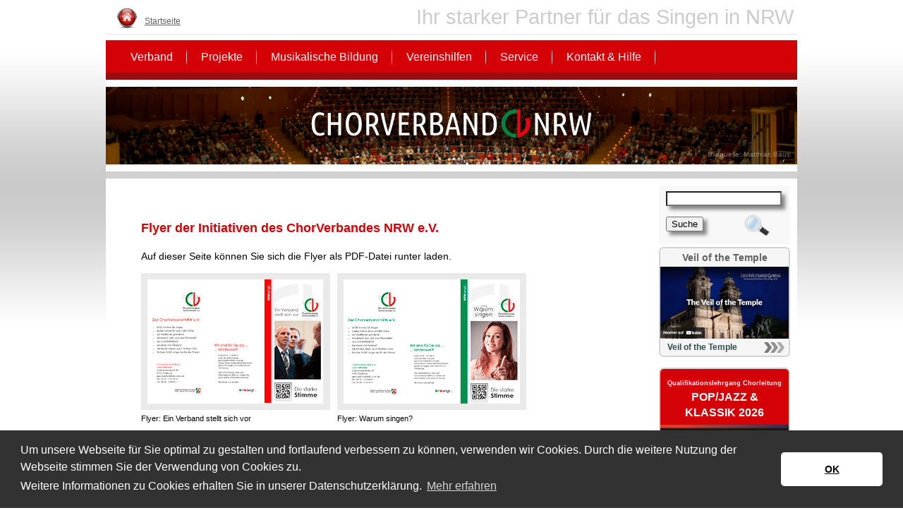

--- FILE ---
content_type: text/html; charset=utf-8
request_url: https://www.cvnrw.de/index.php?id=flyer
body_size: 11867
content:
<!DOCTYPE html>
<html>
<head>

<meta charset="utf-8">
<!-- 
	This website is powered by TYPO3 - inspiring people to share!
	TYPO3 is a free open source Content Management Framework initially created by Kasper Skaarhoj and licensed under GNU/GPL.
	TYPO3 is copyright 1998-2015 of Kasper Skaarhoj. Extensions are copyright of their respective owners.
	Information and contribution at http://typo3.org/
-->



<title>ChorVerband NRW: Flyer</title>
<meta name="generator" content="TYPO3 CMS">


<link rel="stylesheet" type="text/css" href="typo3temp/stylesheet_4009cd95b8.css?1449218769" media="all">
<link rel="stylesheet" type="text/css" href="typo3conf/ext/t3colorbox/Resources/Public/Css/1.5.13/example1/colorbox.css?1411547126" media="all">






<meta http-equiv="Content-Type" content="text/html; charset=utf-8">
	
	<meta name="Keywords" content="Chorverband, NRW, Chor, Chöre, Singen, Leistungssingen, Gesang, Volkslied, Barbershop, Gospel" />
	<meta name="Description" content="Informationen über und für die Chöre des ChorVerbandes Nordrhein-Westfalen e.V." />
	<meta name="robots" content="ALL" />
	<meta name="robots" content="index, follow" />
	<link rel="shortcut icon" href="fileadmin/template/cvnrw2014/hauptseite/favicon.ico" />
	<meta name="viewport" content="user-scalable=yes, width=1024" />
	<link href="fileadmin/template/cvnrw2014/hauptseite/style.css" rel="stylesheet" type="text/css" />
	<script type="text/javascript">document.createElement("header"); document.createElement("nav"); document.createElement("section"); document.createElement("article"); document.createElement("aside"); document.createElement("footer");</script>

    <!-- Bildshow -->
	<script src="fileadmin/template/cvnrw2014/hauptseite/effekte/slider_2/jquery.min.js"></script>
	<script src="fileadmin/template/cvnrw2014/hauptseite/effekte/slider_2/jquery.cycle2.js"></script>
	
	<!-- Date Picker -->
	<link rel="stylesheet" href="fileadmin/template/cvnrw2014/hauptseite/effekte/pickadate3.5.2/lib/themes/default.css" id="theme_base">
	<link rel="stylesheet" href="fileadmin/template/cvnrw2014/hauptseite/effekte/pickadate3.5.2/lib/themes/default.date.css" id="theme_date">
	<link rel="stylesheet" href="fileadmin/template/cvnrw2014/hauptseite/effekte/pickadate3.5.2/lib/themes/default.time.css" id="theme_time">
	
	<script>
	<!--
	function MM_findObj(n, d) { //v4.01
	  var p,i,x;  if(!d) d=document; if((p=n.indexOf("?"))>0&&parent.frames.length) {
		d=parent.frames[n.substring(p+1)].document; n=n.substring(0,p);}
	  if(!(x=d[n])&&d.all) x=d.all[n]; for (i=0;!x&&i<d.forms.length;i++) x=d.forms[i][n];
	  for(i=0;!x&&d.layers&&i<d.layers.length;i++) x=MM_findObj(n,d.layers[i].document);
	  if(!x && d.getElementById) x=d.getElementById(n); return x;
	}
	
	function MM_preloadImages() { //v3.0
	  var d=document; if(d.images){ if(!d.MM_p) d.MM_p=new Array();
		var i,j=d.MM_p.length,a=MM_preloadImages.arguments; for(i=0; i<a.length; i++)
		if (a[i].indexOf("#")!=0){ d.MM_p[j]=new Image; d.MM_p[j++].src=a[i];}}
	}
	
	function MM_swapImgRestore() { //v3.0
	  var i,x,a=document.MM_sr; for(i=0;a&&i<a.length&&(x=a[i])&&x.oSrc;i++) x.src=x.oSrc;
	}
	
	function MM_swapImage() { //v3.0
	  var i,j=0,x,a=MM_swapImage.arguments; document.MM_sr=new Array; for(i=0;i<(a.length-2);i+=3)
	   if ((x=MM_findObj(a[i]))!=null){document.MM_sr[j++]=x; if(!x.oSrc) x.oSrc=x.src; x.src=a[i+2];}
	}
	//-->
	</script>
    
    <link href="fileadmin/template/cvnrw2014/hauptseite/effekte/newsletter/newsletter.css" rel="stylesheet" type="text/css" />
    <script src="fileadmin/template/cvnrw2014/hauptseite/effekte/newsletter/newsletter.js"></script>
   <meta property="og:image" content="http://www.cvnrw.de/fileadmin/user_upload/img/bt_cvnrw_geteilte-inhalte.jpg" />
<link rel=alternate type=application/rss+xml title=RSS-Feed href=http://www.cvnrw.de/index.php?id=16&type=100 / >
<script type="text/javascript" src="typo3/sysext/frontend/Resources/Public/JavaScript/jsfunc.validateform.js?1441703353"></script>
</head>
<body>


<div id="main">
<header id="kopf">
	<div id="header_kopf">
		<a href="/"><img src="fileadmin/template/cvnrw2014/hauptseite/img/design/bt_home.png" alt="ChorVerband NRW e.V." width="30" height="30" id="bt_home"></a>
		<div id="tx_home"><a href="/index.php?id=start">Startseite</a></div>
		<h1 id="headline_1">Ihr starker Partner für das Singen in NRW</h1>
	</div>
	<div id="linie_grau"></div>

	<nav id="menu">	 
	 <!-- Volle Pfadangabe -->
  <ul>
		<!-- Oberpunkt1 -->
		<li><a href="index.php?id=verband" class="navi_first_name"><div >Verband</div></a>
				<ul id="second1">
				<div class="column">
					<h2>Verband</h2>
					<a href="index.php?id=cvnrw" class="second_navi">Wir</a>
					<a href="index.php?id=satzung" class="second_navi" target="_blank" >Satzung</a>
					<a href="https://www.cvnrw.de/fileadmin/user_upload/dokumente/beitragsordnung_chorverband-nrw.pdf" target="_blank" class="second_navi">Beitragsordnung</a><br>

					<a href="fileadmin/user_upload/dokumente/leitbild_chorverband_nrw.pdf" target="_blank" class="second_navi">Leitbild</a>
					<a href="index.php?id=leistungs-abc" class="second_navi">Leistungs-ABC</a>
					<a href="index.php?id=termine" class="second_navi">Termine</a>
					
				  <h3>Gremien</h3>
					<a href="index.php?id=praesidium" class="second_navi">Präsidium</a>
					<a href="index.php?id=beirat" class="second_navi">Beirat</a>
					<a href="index.php?id=musikrat" class="second_navi">Musikrat</a>
				<!--	<a href="index.php?id=kuratorium" class="second_navi">Kuratorium</a>-->
					
				</div><div class="column">
					<h2><a href="index.php?id=regionen" class="red2">Regionen</a></h2>
					<h3>Sängerkreise</h3>
					<a href="index.php?id=kreise" class="second_navi">Unsere Kreise</a>
					<a href="index.php?id=termine" class="second_navi">Termine</a>
					<h3>Chöre</h3>
					<a href="index.php?id=choere" class="second_navi">Unsere Chöre</a>
					<a href="index.php?id=jubilaeen" class="second_navi">Jubiläen</a>
					<a href="index.php?id=termine" class="second_navi">Termine</a><br>
					<a href="http://chorliveonline.cvnrw.de/" class="second_navi" target="_blank"><span class="icon_externe_seiten"><img src="fileadmin/template/cvnrw2014/hauptseite/img/design/icon_externe-website.png" width="20" height="14" alt=""/></span>Neues von Kreisen/Chören</a>
					
					
				</div><div class="column">
					<h2>Partner-Institutionen</h2>
					<a href="https://www.chorjugend.nrw/" class="second_navi" target="_blank"><span class="icon_externe_seiten"><img src="fileadmin/template/cvnrw2014/hauptseite/img/design/icon_externe-website.png" width="20" height="14" alt=""/></span>Chorjugend NRW</a>
					<a href="http://www.lmr-nrw.de/" class="second_navi" target="_blank"><span class="icon_externe_seiten"><img src="fileadmin/template/cvnrw2014/hauptseite/img/design/icon_externe-website.png" width="20" height="14" alt=""/></span>Landesmusikrat NRW</a> <!-- vorher Downloads --> 
					<a href="http://www.landesmusikakademie-nrw.de/" class="second_navi" target="_blank"><span class="icon_externe_seiten"><img src="fileadmin/template/cvnrw2014/hauptseite/img/design/icon_externe-website.png" width="20" height="14" alt=""/></span>Landesmusikakademie NRW</a>
					<a href="http://www.deutscher-chorverband.de/" class="second_navi" target="_blank"><span class="icon_externe_seiten"><img src="fileadmin/template/cvnrw2014/hauptseite/img/design/icon_externe-website.png" width="20" height="14" alt=""/></span>Deutscher Chorverband</a>
					<a href="http://www.chorstiftung.de/" class="second_navi" target="_blank"><span class="icon_externe_seiten"><img src="fileadmin/template/cvnrw2014/hauptseite/img/design/icon_externe-website.png" width="20" height="14" alt=""/></span>Chorstiftung NRW</a>

				</div><div class="column_b">
					<h2>Geschäftsstelle</h2>
					
					<a href="index.php?id=geschaeftsstelleansprechpartner2" class="second_navi">Ansprechpartner</a>
					<a href="https://www.google.com/maps/d/edit?mid=1JXr-TospVJeNocORUf9F54If7q0&ll=51.51691167400268%2C7.465373600000021&z=18" class="second_navi" target="_blank">Anfahrt</a>
					<a href="index.php?id=kontaktformular" class="second_navi">Kontakt</a>
					<br />
                    <a href="index.php?id=login" target="_blank" class="second_navi"><img src="fileadmin/template/cvnrw2014/hauptseite/img/design/unternavi/bt_login_kreis-chor.png"  alt="LogIn für Kreise und Chöre" width="180" height="75"></a>
                     <a href="index.php?id=video-tutorials-uebersicht" class="second_navi"><img src="fileadmin/template/cvnrw2014/hauptseite/img/design/unternavi/bt_lehrvideos.png"  alt="Übersicht aller Lehrvideos" width="180" height="75"></a><br>
				</div>
				</ul>
  </li>		
	   
		<!-- Oberpunkt2 --> 
		<li><a href="index.php?id=projekte" class="navi_first_name">Projekte</a>
		<ul id="second2">
					<div class="column">
					<h2>Projekte</h2>
<!--					<a href="index.php?id=chorbuehne-nrw" class="second_navi">Chorbühne NRW</a>-->
<!--					<br />-->
					<a href="http://www.toni-singt.de/" class="second_navi" target="_blank"><span class="icon_externe_seiten"><img src="fileadmin/template/cvnrw2014/hauptseite/img/design/icon_externe-website.png" width="20" height="14" alt=""/>Toni-Singt</span></a>
					<a href="http://www.singmit-bleibfit.de/" class="second_navi" target="_blank"><!--<span class="icon_externe_seiten"><img src="fileadmin/template/cvnrw2014/hauptseite/img/design/icon_externe-website.png" width="20" height="14" alt=""/>Sing mit, bleib fit</span></a>-->
				    <br /><br />
						<h3>Chöre </h3>
                    				
<!--				    <a href="http://www.german-silver-singers.de/" class="second_navi" target="_blank"><span class="icon_externe_seiten"><img src="fileadmin/template/cvnrw2014/hauptseite/img/design/icon_externe-website.png" width="20" height="14" alt=""/></span>German Silver Singers</a>-->
					<a href="http://www.ljc-nrw.de/" class="second_navi" target="_blank"><span class="icon_externe_seiten"><img src="fileadmin/template/cvnrw2014/hauptseite/img/design/icon_externe-website.png" width="20" height="14" alt=""/></span>LandesJugendChor NRW</a><br>
                    

					<br>
				</div>
				<div class="column">
					<h2><a href="index.php?id=leistungssingen-festivals" class="red2">Leistungssingen / Festivals</a></h2>
                        <a href="index.php?id=leistungschorsingen" class="second_navi">Leistungschorsingen</a>
						<a href="index.php?id=konzertchorsingen" class="second_navi">Konzertchorsingen</a>
					    <a href="index.php?id=meisterchorsingen" class="second_navi">Meisterchorsingen</a>
						<br />
			    		<!--<a href="http://www.cvnrw.de/index.php?id=folklore-festival" class="second_navi">Folklore Festival international</a>
						<br />
				    	<a href="index.php?id=volksliederpokal-zuccalmaglio" class="second_navi">Volksliederpokalsingen / <br>
              			Zuccalmaglio Festival</a><br />-->
						<a href="index.php?id=leistungssingen-ablauf-ergebnis" class="second_navi">Ablaufpläne & Ergebnisse</a>																							
                        <br />
						<a href="index.php?id=stimme-im-alter" class="second_navi">Singen und Gesundheit /<br>Stimme im Alter</a>
				</div>
				<div class="column">
				<br /><br />

				                   
<!--                    					<a href="http://www.german-acappella.de/" class="second_navi" target="_blank"><span class="icon_externe_seiten"><img src="fileadmin/template/cvnrw2014/hauptseite/img/design/icon_externe-website.png" width="20" height="14" alt=""/></span>German Acappella</a>-->
                                        
<!--                                        					<a href="http://www.german-acappella.de/nrw/" class="second_navi" target="_blank"><span class="icon_externe_seiten"><img src="fileadmin/template/cvnrw2014/hauptseite/img/design/icon_externe-website.png" width="20" height="14" alt=""/></span>NRW Acappella</a>-->
                                                            
					<a href="http://www.sing-swing-festival.de/" class="second_navi" target="_blank"><span class="icon_externe_seiten"><img src="fileadmin/template/cvnrw2014/hauptseite/img/design/icon_externe-website.png" width="20" height="14" alt=""/></span>Sing und Swing Festival</a>
					<br />
					
					
				</div>
				<div class="column_b">
				    <a href="https://www.schallarchiv-nrw.de/" target="_blank" class="second_navi"><img src="fileadmin/template/cvnrw2014/hauptseite/img/design/unternavi/bt_schallarchiv.png" width="180"  alt="Schallarchiv"></a>
					 <a href="index.php?id=video-tutorials-uebersicht" class="second_navi"><img src="fileadmin/template/cvnrw2014/hauptseite/img/design/unternavi/bt_lehrvideos.png"  alt="Übersicht aller Lehrvideos" width="180" height="75"></a>
					<a href="http://www.cvnrw.de/index.php?id=leistungs-abc" class="second_navi"><img src="fileadmin/template/cvnrw2014/hauptseite/img/design/unternavi/bt_leistungs-abc.png" width="180" alt="Leistungs-ABC"></a>
				</div>
		  </ul>
		</li>
		
		<!-- Oberpunkt3 --> 
		<li><a href="index.php?id=musikalische-bildung" class="navi_first_name">Musikalische Bildung</a>
		<ul id="second3">
					<div class="column" style="width: 319px;">
					<h2>Weiterbildung</h2>
						<a href="index.php?id=qualifikationslehrgang" class="second_navi">Qualifikationslehrgang Chorleitung KLASSIK</a>
						<a href="index.php?id=qualifikationslehrgang0" class="second_navi">Qualifikationslehrgang Chorleitung POP</a>
						<a href="index.php?id=qlc-advanced-lehrgang_pop-jazz" class="second_navi">Advanced Lehrgang Chorleitung POP/JAZZ</a>
						<br />
						<a href="index.php?id=cv-seminare-heek" class="second_navi">CV-Seminare LMA NRW, Heek</a>
						<br />
						<!-- <a href="index.php?id=pop-kampagne" class="second_navi">Pop-Kampagne NRW 2021</a>-->
						<!-- <a href="index.php?id=leistungssingen" class="second_navi">Leistungssingen</a>-->
						<!-- <a href="index.php?id=chor-coachings" class="second_navi">Chor-Coachings</a>-->
						<!-- a href="index.php?id=396" class="second_navi">Digitales Angebot</a>-->
						<!-- <a href="https://www.landesmusikakademie-nrw.de/kursangebot/#qualifizierende-lehrgaenge" class="second_navi" target="_blank"><span class="icon_externe_seiten"><img src="fileadmin/template/cvnrw2014/hauptseite/img/design/icon_externe-website.png" width="20" height="14" alt=""/></span>C-Lehrgänge</a>-->
						<!-- <a href="http://www.toni-singt.de/" class="second_navi" target="_blank"><span class="icon_externe_seiten"><img src="fileadmin/template/cvnrw2014/hauptseite/img/design/icon_externe-website.png" width="20" height="14" alt=""/></span>Toni singt</a>-->
						<a href="index.php?id=d-lehrgaenge" class="second_navi">D-Lehrgänge</a>
						<a href="index.php?id=beratungssingen" class="second_navi">Beratungssingen</a>
					</div>

					<div class="column" style="width: 125px;">
					<h2>Hilfen / Tipps</h2>
                    <a href="index.php?id=dozentenliste" class="second_navi">Dozentenliste</a>
					<a href="index.php?id=noten" class="second_navi">Noten</a>
					<a href="index.php?id=musik-abc" class="second_navi">Musik-ABC</a>
					<a href="index.php?id=musikkunde" class="second_navi">Musikkunde</a>
					<a href="index.php?id=stimmbildung" class="second_navi">Stimmbildung</a>
<!--                   	<a href="https://www.cvnrw.de/index.php?id=388" class="second_navi">Stimmbildung für Jugendliche</a>-->
<!--					<a href="index.php?id=praesentationshilfen" class="second_navi">Präsentationshilfen</a>-->
<!--					<a href="index.php?id=literatur" class="second_navi">Literatur</a><br />-->
					</div>
					
					 <div class="column">
					<h2>Hilfen / Tipps</h2>
					<a href="http://literatur.cvnrw.de/" class="second_navi" target="_blank"><span class="icon_externe_seiten"><img src="fileadmin/template/cvnrw2014/hauptseite/img/design/icon_externe-website.png" width="20" height="14" alt=""/></span>Literatur Datenbank</a>
					<a href="https://www.schallarchiv-nrw.de/" class="second_navi" target="_blank"><span class="icon_externe_seiten"><img src="fileadmin/template/cvnrw2014/hauptseite/img/design/icon_externe-website.png" width="20" height="14" alt=""/></span>Schallarchiv</a><br>
					<br>

					<h2>Video-Tutorials</h2>
                    <a href="index.php?id=video-tutorials-uebersicht" class="second_navi">Übersicht aller Video-Tutorials</a><br />
<!--					<a href="index.php?id=tutorial-stimmbildung" class="second_navi">Stimmbildung</a><br />-->
					<a href="index.php?id=tutorial-dirigat" class="second_navi">Dirigat</a><br />
					<!--<a href="index.php?id=tutorial-didaktik-methodik" class="second_navi">Didaktik / Methodik</a>-->
				</div>
					
				<div class="column_b">
				  <a href="index.php?id=video-tutorials-uebersicht" class="second_navi"><img src="fileadmin/template/cvnrw2014/hauptseite/img/design/unternavi/bt_lehrvideos.png"  alt="Übersicht aller Lehrvideos" width="180" height="75"></a>
					<a href="http://literatur.cvnrw.de/" target="_blank" class="second_navi"><img src="fileadmin/template/cvnrw2014/hauptseite/img/design/unternavi/bt_literatur.png" width="180" alt="Literaturdatenbank"></a>
					<a href="http://www.cvnrw.de/index.php?id=leistungs-abc" class="second_navi"><img src="fileadmin/template/cvnrw2014/hauptseite/img/design/unternavi/bt_leistungs-abc.png" width="180" alt="Leistungs-ABC"></a>
			
				</div>

		  </ul></li>
			
		<!-- Oberpunkt4 --> 
		 <li><a href="index.php?id=vereinshilfen" class="navi_first_name">Vereinshilfen</a>
		 <ul id="second4">
					<div class="column">
					 <!--<h2>Bestandserfassung</h2>
					 <a href="#" class="second_navi">Hilfe/Info</a>
					 <a href="#" class="second_navi">Chor/Kreis Login</a>-->
					 <h2>Management</h2>
					 <a href="index.php?id=formulare" class="second_navi">Zuschüsse / Seminare</a>
					 <a href="index.php?id=gema" class="second_navi">GEMA</a>
                     <a href="index.php?id=gemadownload" class="second_navi">GEMA Formulare für Chöre</a>
					 <a href="index.php?id=recht" class="second_navi">Recht</a>
					 <a href="index.php?id=steuern" class="second_navi">Steuern</a>
					 <a href="index.php?id=versicherung" class="second_navi">Versicherungen</a>
					 <!--<a href="index.php?id=seminare-schulungen" class="second_navi">Seminare/Schulungen</a>-->
					 <a href="index.php?id=ehrungsbestimmungen" class="second_navi">Ehrungsbestimmungen</a>
						<br />
					  <br>
				</div><div class="column">
					<h2>PR - Material</h2>
					 <a href="index.php?id=druckvorlagen" class="second_navi">Druckvorlagen</a> <!-- Download-->
					 <a href="index.php?id=pressefotos" class="second_navi">Pressefotos</a> <!-- Download-->
<!--                     <a href="index.php?id=werbebanner" class="second_navi">Werbebanner           </a> &lt;!&ndash; Download&ndash;&gt;-->
					 
					 <h3>Öffentlichkeitsarbeit</h3>
					 <!--<a href="index.php?id=oeffentlichkeitsarbeit-leicht" class="second_navi">Leicht gemacht ...</a>--> <!-- Download-->
					 <!--<a href="index.php?id=singen-gesundheit" class="second_navi">Singen & Gesundheit ...</a>-->
					 <a href="index.php?id=mitgliederwerbung" class="second_navi">Mitgliederwerbung ...</a>
                     <a href="index.php?id=flyer" class="second_navi">Flyer der Initiativen</a>
					 <br /><br />
				</div>
				<div class="column">
				<h2>Hilfen</h2>
					<a href="http://www.meinchor.de/" class="second_navi" target="_blank"><span class="icon_externe_seiten"><img src="fileadmin/template/cvnrw2014/hauptseite/img/design/icon_externe-website.png" width="20" height="14" alt=""/></span>Homepage: MeinChor.de</a>
<!--					<a href="http://www.chorliverecords.de/" class="second_navi" target="_blank"><span class="icon_externe_seiten"><img src="fileadmin/template/cvnrw2014/hauptseite/img/design/icon_externe-website.png" width="20" height="14" alt=""/></span>Verkaufen Sie Ihre CD's</a>-->
				</div>

				<div class="column_b">
				    <a href="https://www.schallarchiv-nrw.de/" target="_blank" class="second_navi"><img src="fileadmin/template/cvnrw2014/hauptseite/img/design/unternavi/bt_schallarchiv.png" width="180"  alt="Schallarchiv"></a>
					<a href="http://literatur.cvnrw.de/" target="_blank" class="second_navi"><img src="fileadmin/template/cvnrw2014/hauptseite/img/design/unternavi/bt_literatur.png" width="180" alt="Literaturdatenbank"></a>
					<a href="http://www.cvnrw.de/index.php?id=leistungs-abc" class="second_navi"><img src="fileadmin/template/cvnrw2014/hauptseite/img/design/unternavi/bt_leistungs-abc.png" width="180" alt="Leistungs-ABC"></a>
				</div>
		   </ul>
		</li>
		
		<!-- Oberpunkt5 --> 
		 <li><a href="index.php?id=service" class="navi_first_name">Service</a>
		 <ul id="second5">
					<div class="column">
					<!--<h2><a href="index.php?id=login" class="red2">Login Chor/Kreis</a></h2>
					<br /><br />-->
					<!--<h2><a href="index.php?id=virtueller-chor" class="red2">Größter Chor im Westen</a></h2>
					<br />-->
					<h2><a href="index.php?id=leistungs-abc" class="red2">Leistungs-ABC</a></h2>
					<br />
					<h2><a href="index.php?id=termine" class="red2">Termine</a></h2>
					<br>
<!--					<h2>Fun &amp; Unterhaltung</h2>-->
<!--					 <a href="index.php?id=gewinnspiel" class="second_navi">Gewinnspiel</a>-->
                     <!--<a href="index.php?id=wdr4-chorstunde" class="second_navi">WDR 4 - Die Chorstunde</a>-->
<!--                     <a href="index.php?id=service-chorwurm" class="second_navi">Ch<strong><span style="font-size: 11px; color: rgba(94,94,94,1.00)">O(H)R</span></strong>-Wurm</a>-->
				
					
		   </div><div class="column">
				<h2>Praktische Hilfen</h2>
					 <a href="index.php?id=dozentenliste" class="second_navi">Dozentenliste</a>
                     <a href="index.php?id=gasthaus-fuer-choere" class="second_navi">Gasthaus für Chöre</a>
					 <a href="index.php?id=kleinanzeigen2" class="second_navi">Kleinanzeigen</a>
					 
					 <br /><br />
<!--                     <a href="http://www.chorliverecords.de/" class="second_navi" target="_blank"><span class="icon_externe_seiten"><img src="fileadmin/template/cvnrw2014/hauptseite/img/design/icon_externe-website.png" width="20" height="14" alt=""/></span>CD-Verkauf</a>-->
					 <a href="http://dirigat.de/" class="second_navi" target="_blank"><span class="icon_externe_seiten"><img src="fileadmin/template/cvnrw2014/hauptseite/img/design/icon_externe-website.png" width="20" height="14" alt=""/></span>Chorleiter Suche: dirigat.de</a>
					 <a href="http://www.meinchor.de/" class="second_navi" target="_blank"><span class="icon_externe_seiten"><img src="fileadmin/template/cvnrw2014/hauptseite/img/design/icon_externe-website.png" width="20" height="14" alt=""/></span>Homepage: MeinChor.de</a>
					 <br>
				</div>
				<div class="column">
<!--				<h2>Bilder &amp; Berichte</h2>-->
<!--										 <a href="index.php?id=verbandszeitschrift" class="second_navi">Chorlive Zeitschrift</a>-->
<!--                                          <a href="index.php?id=bildergalerien" class="second_navi">Event-Galerien</a>-->
<!--                                          <a href="index.php?id=festhefte" class="second_navi">Festhefte Leistungssingen</a>-->
<!--                                          <a href="index.php?id=flyer" class="second_navi">Flyer der Initiativen</a>-->

					 
<!--					 <a href="index.php?id=newsletter" class="second_navi">Newsletter</a>-->
					 <!--a href="index.php?id=presseinfo" class="second_navi">Presseinfo</a>-->
					 <!--<a href="index.php?id=pressespiegel" class="second_navi">Pressespiegel</a>-->
					 <!--<br>
                      <a href="http://cvnrw.suside.net/" class="second_navi" target="_blank"><span class="icon_externe_seiten"><img src="fileadmin/template/cvnrw2014/hauptseite/img/design/icon_externe-website.png" width="20" height="14" alt=""/></span>Bilderdatenbank</a>-->
					 
					
				</div>
				
				<div class="column_b">
				    <a href="http://www.cvnrw.de/index.php?id=leistungs-abc" class="second_navi"><img src="fileadmin/template/cvnrw2014/hauptseite/img/design/unternavi/bt_leistungs-abc.png" width="180" alt="Leistungs-ABC"></a>
					<a href="http://chorliveonline.cvnrw.de/" target="_blank" class="second_navi"><img src="fileadmin/template/cvnrw2014/hauptseite/img/design/unternavi/bt_chorlive-online.png" width="180" alt="Chorlive"></a>
                     <a href="index.php?id=video-tutorials-uebersicht" class="second_navi"><img src="fileadmin/template/cvnrw2014/hauptseite/img/design/unternavi/bt_lehrvideos.png"  alt="Übersicht aller Lehrvideos" width="180" height="75"></a>
					
				</div>
		   </ul>
		</li>
		 
		 
		<!-- Oberpunkt6 --> 
		<li><a href="index.php?id=kontakt-hilfe" class="navi_first_name">Kontakt &amp; Hilfe</a>
		<ul id="second6">
					<div class="column">
					<h2>Kontakt zum Verband</h2>
					<a href="index.php?id=ansprechpartner" class="second_navi">Ansprechpartner</a>
					<a href="https://drive.google.com/open?id=1JXr-TospVJeNocORUf9F54If7q0&usp=sharing" class="second_navi" target="_blank">Anfahrt</a>
					<a href="index.php?id=kontaktformular" class="second_navi">Kontaktformular</a>
					<br />
					<a href="index.php?id=newsletter" class="second_navi">Newsletter</a>
					
					
				</div><div class="column">
					<h2>Hilfe</h2>
					<!--<a href="index.php?id=hilfe-webseite" class="second_navi">Über diese Webseite</a>-->
					<a href="index.php?id=hilfe-mitgliedsbereich" class="second_navi">Hilfe zum Mitgliedsbereich</a>
					<a href="index.php?id=hilfe-bestandserfassung" class="second_navi">Hilfe zur Bestandserfassung</a>
                    <a href="index.php?id=hilfe-formular-im-firefox" class="second_navi">Formular im Firefox ausfüllen</a>
                    <a href="index.php?id=hilfe-ausgefuellte-pdf" class="second_navi">Ausgefüllte PDF speichern</a>
					
				</div>
				<div class="column">
					<h2>Impressum</h2>
					<a href="index.php?id=impressum" class="second_navi">Impressum</a>
					<a href="index.php?id=datenschutz" class="second_navi">Datenschutzerklärung</a>
					<a href="index.php?id=disclaimer" class="second_navi">Disclaimer</a><br>
					<br /><br />
<!--					<a href="index.php?id=sitemap" class="second_navi">Sitemap</a><br>-->
					<a href="index.php?id=mediadaten" class="second_navi">Mediadaten</a><br>
					
					
				</div>
				<div class="column_b">
				   <a href="http://www.cvnrw.de/index.php?id=leistungs-abc" class="second_navi"><img src="fileadmin/template/cvnrw2014/hauptseite/img/design/unternavi/bt_leistungs-abc.png" width="180" alt="Leistungs-ABC"></a>
					<a href="http://chorliveonline.cvnrw.de/" target="_blank" class="second_navi"><img src="fileadmin/template/cvnrw2014/hauptseite/img/design/unternavi/bt_chorlive-online.png" width="180" alt="Chorlive"></a>
                     <a href="index.php?id=video-tutorials-uebersicht" class="second_navi"><img src="fileadmin/template/cvnrw2014/hauptseite/img/design/unternavi/bt_lehrvideos.png"  alt="Übersicht aller Lehrvideos" width="180" height="75"></a>
				</div>
		  </ul></li>
          
          <!-- Oberpunkt7 -->
	  <!--
		<li><a href="index.php?id=vereinshilfen" class="navi_first_name">Bezugsquellen</a>
        <ul id="second7">
          <div class="column">
          		<a href="index.php?id=chorbedarf-bildungsangebote" class="second_navi"><img src="fileadmin/template/cvnrw2014/hauptseite/img/design/unternavi/bt_bezugsquellen_bildungsangebote.png" width="180" alt="Bildungsangebote"></a><br>
		 		<a href="index.php?id=chorbedarf-chorproduktionen" class="second_navi"><img src="fileadmin/template/cvnrw2014/hauptseite/img/design/unternavi/bt_bezugsquellen_chorproduktionen.png" width="180" alt="Chorproduktionen"></a><br>
                </div>
          <div class="column">
                 <a href="index.php?id=chorbedarf-chorreisen" class="second_navi"><img src="fileadmin/template/cvnrw2014/hauptseite/img/design/unternavi/bt_bezugsquellen_chorreisen.png" width="180" alt="Chorreisen"></a><br>
				<a href="index.php?id=chorbedarf-konzertpartner" class="second_navi"><img src="fileadmin/template/cvnrw2014/hauptseite/img/design/unternavi/bt_bezugsquellen_konzertpartner.png" width="180" alt="Konzertpartner"></a><br>
				</div>
          <div class="column">
                 <a href="index.php?id=chorbedarf-stimmpflege" class="second_navi"><img src="fileadmin/template/cvnrw2014/hauptseite/img/design/unternavi/bt_bezugsquellen_stimmpflege.png" width="180" alt="Stimmpflege"></a><br>
                 <a href="index.php?id=chorbedarf-verbaende" class="second_navi"><img src="fileadmin/template/cvnrw2014/hauptseite/img/design/unternavi/bt_bezugsquellen_verbaende.png" width="180" alt="Verbände"></a><br>
			</div>
            
             <div class="column_b">
                 <a href="index.php?id=chorbedarf-chorverlage" class="second_navi"><img src="fileadmin/template/cvnrw2014/hauptseite/img/design/unternavi/bt_bezugsquellen_verlage.png" width="180" alt="Verlage und Noten"></a><br>
                 <a href="index.php?id=chorausstattung" class="second_navi"><img src="fileadmin/template/cvnrw2014/hauptseite/img/design/unternavi/bt_chorausstattung.png" width="180" alt="Chorausstattung"></a><br>
			</div>
        </ul>
		</li>
		-->
</nav>

	<div id="balken_dunkel_rot"></div>

	<div id="header_kopfgrafik" style="height: 110px;">
		<div id="bildshow" style="height: 100%;">
			<a href="https://cvnrw.de/index.php?id=start" target="_blank" style="height: 100%;">
				<div class="" style="height: 100%; background-size: cover !important; background-repeat: no-repeat !important; background: url(https://www.cvnrw.de/fileadmin/user_upload/img/saal_koelner_philharmonie_koelnmusik_matthias_baus_reduziert.jpg); background-position-y: -330px;">
					<img src="https://www.cvnrw.de/fileadmin/user_upload/img/logos/Logo_Chorverband_weiss.svg" style="display: inherit; position: inherit; height: auto; width: 400px; margin: 0 auto; padding-top: 30px; filter: drop-shadow(3px 10px 7px black);">
				</div>
				<p style="float: right;margin-top: -20px; margin-right: 10px; color: white; opacity: 0.4; font-size: 10px;"> Bildquelle: Matthias Baus</p>
			</a>
		</div>
	</div>

<!--	<div id="header_kopfgrafik">-->
<!--		<div id="bildshow">-->
<!--		<a href="https://cvnrw.de/index.php?id=start" target="_blank">-->
<!--			<div class="cycle-slideshow" data-cycle-speed="10000" >-->
                        	<!--<img src="fileadmin/template/cvnrw2014/hauptseite/img/design/bildershow/head_extra.jpg" alt="ChorVerband NRW e.V." /> -->
<!--						    <img src="fileadmin/template/cvnrw2014/hauptseite/img/design/bildershow/head_01.jpg" alt="ChorVerband NRW e.V." />-->
<!--							<img src="fileadmin/template/cvnrw2014/hauptseite/img/design/bildershow/head_02.jpg" alt="ChorVerband NRW e.V." />
							<img src="fileadmin/template/cvnrw2014/hauptseite/img/design/bildershow/head_03.jpg" alt="ChorVerband NRW e.V." />
							<img src="fileadmin/template/cvnrw2014/hauptseite/img/design/bildershow/head_04.jpg" alt="ChorVerband NRW e.V." />
							<img src="fileadmin/template/cvnrw2014/hauptseite/img/design/bildershow/head_05.jpg" alt="ChorVerband NRW e.V." />
							<img src="fileadmin/template/cvnrw2014/hauptseite/img/design/bildershow/head_06.jpg" alt="ChorVerband NRW e.V." />
			</div>-->
<!--			</div></a>-->
<!--<div id="header_aktionen"> -->
<!--<a href="https://www.cvnrw.de/kondolenzbuch/guestbook.php" target="_blank"> <img src="fileadmin/template/cvnrw2014/hauptseite/img/design/header_aktionen/kondolenzbuch.png" alt="Kondolenzbuch" width="340" height="152" title="Kondolenzbuch" />  </a>-->
<!--<a href="http://www.cvnrw.de/livestream/" target="_blank"> <img src="fileadmin/template/cvnrw2014/hauptseite/img/design/header_aktionen/2016_livestream_meisterchorsingen.png" alt="Livestream Meisterchorsingen" width="340" height="152" title="Livestream Meisterchorsingen" />  </a> -->
<!-- <a href="http://www.cvnrw.de/bildungskongress/" target="_blank"> <img src="fileadmin/template/cvnrw2014/hauptseite/img/design/header_aktionen/bildungskongress.png" alt="Bildungskongress Hagen" width="340" height="152" title="Bildungskongress Hagen" />  </a> -->
<!--<a href="https://www.cvnrw.de/livestream/index_live-stream-meisterchorsingen_2017.php" target="_blank"> <img src="fileadmin/template/cvnrw2014/hauptseite/img/design/header_aktionen/2016_livestream_meisterchorsingen.png" alt="Livestream Meisterchorsingen" width="340" height="152" title="Livestream Meisterchorsingen" />  </a>-->
<!-- </div>-->
<!--	</div> -->

</header>

<div id="dicke_graue_linie"></div>
<aside id="rechte_infospalte"> 
<!--<a href="https://www.cvnrw.de/login/"><img src="https://www.cvnrw.de/fileadmin/user_upload/img/buttons/bt_bestanserfassung.png" alt="Bestandserfassung" width="186" height="26" title="Bestandserfassung" border="0" style="margin:5px 0px 0px 0px;"></a>-->
	<div id="suchen_box">
		<section id="suchen_inhalt"><form action="index.php?id=suche&amp;no_cache=1" id="mailform" name="mailform" enctype="multipart/form-data" method="post" onsubmit="return validateForm('mailform','','','','')"><div style="display:none;"><input type="hidden" name="scols" id="mailformscols" value="pages.title-subtitle-keywords-description:tt_content.header:tt_content.header-bodytext-imagecaption" /><input type="hidden" name="stype" id="mailformstype" value="L0" /><input type="hidden" name="locationData" value="198:pages:198" /></div>
		<!--  Search form inserted: [begin] -->
			<table border="0" cellspacing="1" cellpadding="1" class="csc-searchform"><input type="text" name="sword" id="mailformsword" size="20" value="" /><input type="submit" name="submit" id="mailformsubmit" value="Suche" class="csc-mailform-submit" /></table>
		<!--  Search form inserted: [end] -->
			</form></section>
	</div>
	<section id="rechte_spalte"><!--<a href="https://www.cvnrw.de/fileadmin/user_upload/dokumente/d-massnahmen/Choratelier_Suedsauerland.pdf"><img src="https://www.cvnrw.de/fileadmin/user_upload/img/buttons/bt_choratelier_suedsauerland.jpg" alt="Fortbildungsveranstaltung Chor-Atelier-Südsauerland" width="186" height="133" title="Fortbildungsveranstaltung Chor-Atelier-Südsauerland" style="margin:0 0 10px 0;"/></a>-->

<a class="cvnrw_button_right_link" href="https://www.cvnrw.de/index.php?id=430">
	<div class="cvnrw_button_right_nav">
		<div class="cvnrw_button_right_head">Veil of the Temple</div>
		<img src="https://www.cvnrw.de/fileadmin/user_upload/img/buttons/veil_of_the_temple.png">
		<div class="cvnrw_button_right_foot">
			<span>Veil of the Temple</span><span class="cvnrw_button_right_arrow cvnrw_button_right_arrow_1"></span><span class="cvnrw_button_right_arrow cvnrw_button_right_arrow_2"></span><span class="cvnrw_button_right_arrow cvnrw_button_right_arrow_3"></span>
		</div>
	</div>
</a>

<a class="cvnrw_button_right_link" href="https://www.cvnrw.de/index.php?id=qlc-lehrgang_pop-jazz-klassik">
	<div class="cvnrw_button_right_nav">
		<div class="cvnrw_button_right_head cvnrw_qlc_heading" style="background: #d40206">Qualifikationslehrgang Chorleitung<br><span style="font-size: 16px;">POP/JAZZ &amp; KLASSIK 2026</span></div>
		<img src="https://www.cvnrw.de/fileadmin/user_upload/img/buttons/Flyer-QLC-PopKLASSIK-2026-Web-fin_Seite_01.jpg">
		<div class="cvnrw_button_right_foot">
			<span>Infos & Anmeldung</span><span class="cvnrw_button_right_arrow cvnrw_button_right_arrow_1"></span><span class="cvnrw_button_right_arrow cvnrw_button_right_arrow_2"></span><span class="cvnrw_button_right_arrow cvnrw_button_right_arrow_3"></span>
		</div>
	</div>
</a>

<a class="cvnrw_button_right_link" href="https://www.cvnrw.de/index.php?id=qlc-advanced-lehrgang_pop-jazz">
	<div class="cvnrw_button_right_nav">
		<div class="cvnrw_button_right_head cvnrw_qlc_heading" style="background-color: #522b5b">Advanced Lehrgang Chorleitung<br><span style="font-size: 16px;">POP/JAZZ 2026</span></div>
		<img src="https://www.cvnrw.de/fileadmin/user_upload/img/buttons/Web-Flyer-advanced-POP-JAZZ-26-fin_Seite_01.jpg">
		<div class="cvnrw_button_right_foot">
			<span>Infos & Anmeldung</span><span class="cvnrw_button_right_arrow cvnrw_button_right_arrow_1"></span><span class="cvnrw_button_right_arrow cvnrw_button_right_arrow_2"></span><span class="cvnrw_button_right_arrow cvnrw_button_right_arrow_3"></span>
		</div>
	</div>
</a>


<a class="cvnrw_button_right_link" href="http://literatur.cvnrw.de/?ziel=pcw" target="_blank">
	<div class="cvnrw_button_right_nav">
		<div class="cvnrw_button_right_head">Pflichtchorwerke<br>2026</div>
		<img style="height: 100px;object-fit: cover;" src="https://www.cvnrw.de/fileadmin/user_upload/img/buttons/cvnrw_literaturdatenbank.jpg">
		<div class="cvnrw_button_right_foot">
			<span>Weitere Infos hier</span><span class="cvnrw_button_right_arrow cvnrw_button_right_arrow_1"></span><span class="cvnrw_button_right_arrow cvnrw_button_right_arrow_2"></span><span class="cvnrw_button_right_arrow cvnrw_button_right_arrow_3"></span>
		</div>
	</div>
</a>

<a class="cvnrw_button_right_link" href="https://www.cvnrw.de/index.php?id=429">
	<div class="cvnrw_button_right_nav">
		<div class="cvnrw_button_right_head">GEMA-Online-Portal</div>
		<img src="https://www.cvnrw.de/fileadmin/user_upload/fs03rof7yyYwxAVEr0x7.png" style="max-width: 100px;margin-left: 25%;margin-right: auto;">
		<div class="cvnrw_button_right_foot">
			<span>Infos & Anmeldung</span><span class="cvnrw_button_right_arrow cvnrw_button_right_arrow_1"></span><span class="cvnrw_button_right_arrow cvnrw_button_right_arrow_2"></span><span class="cvnrw_button_right_arrow cvnrw_button_right_arrow_3"></span>
		</div>
	</div>
</a>

<a class="cvnrw_button_right_link" href="https://www.cvnrw.de/index.php?id=stimmtisch-dein-chorcast">
	<div class="cvnrw_button_right_nav">
		<div class="cvnrw_button_right_head">STIMMTISCH<br>dein Chorcast</div>
		<img src="https://www.cvnrw.de/fileadmin/user_upload/img/buttons/bt-stimmtisch-dein-chorcast.jpg">
		<div class="cvnrw_button_right_foot">
			<span>Weitere Infos</span><span class="cvnrw_button_right_arrow cvnrw_button_right_arrow_1"></span><span class="cvnrw_button_right_arrow cvnrw_button_right_arrow_2"></span><span class="cvnrw_button_right_arrow cvnrw_button_right_arrow_3"></span>
		</div>
	</div>
</a>

<a class="cvnrw_button_right_link" href="https://www.lmr-nrw.de/aktuell/detail/2025-wird-das-aelteste-instrument-der-welt-das-instrument-des-jahres-die-stimme" target="_blank">
	<div class="cvnrw_button_right_nav">
		<div class="cvnrw_button_right_head">Das Jahr der Stimme</div>
		<img src="https://www.cvnrw.de/fileadmin/user_upload/img/buttons/Die_Stimme_Instrument_des_Jahres_2025.jpg">
		<div class="cvnrw_button_right_foot">
			<span>Infos</span><span class="cvnrw_button_right_arrow cvnrw_button_right_arrow_1"></span><span class="cvnrw_button_right_arrow cvnrw_button_right_arrow_2"></span><span class="cvnrw_button_right_arrow cvnrw_button_right_arrow_3"></span>
		</div>
	</div>
</a>



<a class="cvnrw_button_right_link" href="https://www.cvnrw.de/index.php?id=bildungsinitiative">
	<div class="cvnrw_button_right_nav">
		<div class="cvnrw_button_right_head">Bildungsinitiative 2025</div>
		<img src="https://www.cvnrw.de/fileadmin/user_upload/dokumente/Bildungsinitiative/Initiative_orig_im_beitrag.jpg">
		<div class="cvnrw_button_right_foot">
			<span>Infos & Anmeldung</span><span class="cvnrw_button_right_arrow cvnrw_button_right_arrow_1"></span><span class="cvnrw_button_right_arrow cvnrw_button_right_arrow_2"></span><span class="cvnrw_button_right_arrow cvnrw_button_right_arrow_3"></span>
		</div>
	</div>
</a>

<a class="cvnrw_button_right_link" href="https://www.cvnrw.de/index.php?id=cv-seminare-heek">
	<div class="cvnrw_button_right_nav">
		<div class="cvnrw_button_right_head">Neue Seminare in Heek 2026</div>
		<img src="https://www.cvnrw.de/fileadmin/user_upload/img/buttons/bt-heek_seminare.jpg">
		<div class="cvnrw_button_right_foot">
			<span>Infos & Anmeldung</span><span class="cvnrw_button_right_arrow cvnrw_button_right_arrow_1"></span><span class="cvnrw_button_right_arrow cvnrw_button_right_arrow_2"></span><span class="cvnrw_button_right_arrow cvnrw_button_right_arrow_3"></span>
		</div>
	</div>
</a>



<a class="cvnrw_button_right_link" href="https://www.cvnrw.de/index.php?id=workshop-musik-im-kopf">
	<div class="cvnrw_button_right_nav">
		<div class="cvnrw_button_right_head">Workshop: Musik im Kopf</div>
		<img src="https://www.cvnrw.de/fileadmin/user_upload/img/buttons/bt-workshop-musik-im-kopf_2025.jpg">
		<div class="cvnrw_button_right_foot">
			<span>Infos & Anmeldung</span><span class="cvnrw_button_right_arrow cvnrw_button_right_arrow_1"></span><span class="cvnrw_button_right_arrow cvnrw_button_right_arrow_2"></span><span class="cvnrw_button_right_arrow cvnrw_button_right_arrow_3"></span>
		</div>
	</div>
</a>
<!--
<a class="cvnrw_button_right_link" href="https://www.cvnrw.de/index.php?id=online_befragung_2024">
	<div class="cvnrw_button_right_nav">
		<div class="cvnrw_button_right_head">Online-Befragung<br>"Musik ist vielfältig"</div>
		<img src="https://www.cvnrw.de/fileadmin/user_upload/img/buttons/bt_Online_Umfrage.png">
		<div class="cvnrw_button_right_foot">
			<span>Infos & Teilnahme</span><span class="cvnrw_button_right_arrow cvnrw_button_right_arrow_1"></span><span class="cvnrw_button_right_arrow cvnrw_button_right_arrow_2"></span><span class="cvnrw_button_right_arrow cvnrw_button_right_arrow_3"></span>
		</div>
	</div>
</a>
-->
<!--
<a class="cvnrw_button_right_link" href="https://www.cvnrw.de/index.php?id=gospel-workshop">
	<div class="cvnrw_button_right_nav">
		<div class="cvnrw_button_right_head">Gospel-Workshop 2024</div>
		<img src="https://www.cvnrw.de/fileadmin/user_upload/img/buttons/bt-Gospel_Tag_2024.png">
		<div class="cvnrw_button_right_foot">
			<span>Infos & Anmeldung</span><span class="cvnrw_button_right_arrow cvnrw_button_right_arrow_1"></span><span class="cvnrw_button_right_arrow cvnrw_button_right_arrow_2"></span><span class="cvnrw_button_right_arrow cvnrw_button_right_arrow_3"></span>
		</div>
	</div>
</a>
-->

<a class="cvnrw_button_right_link" href="https://www.cvnrw.de/index.php?id=evangelische-popakademie-witten">
	<div class="cvnrw_button_right_nav">
		<div class="cvnrw_button_right_head">Kooperationsprojekte</div>
		<img src="https://www.cvnrw.de/fileadmin/user_upload/dokumente/Evangelische-Popakademie-Witten/Logo_Pop_Akademie.PNG">
		<div class="cvnrw_button_right_foot">
			<span>Weitere Infos</span><span class="cvnrw_button_right_arrow cvnrw_button_right_arrow_1"></span><span class="cvnrw_button_right_arrow cvnrw_button_right_arrow_2"></span><span class="cvnrw_button_right_arrow cvnrw_button_right_arrow_3"></span>
		</div>
	</div>
</a>

<a class="cvnrw_button_right_link" href="https://www.cvnrw.de/index.php?id=eine-stimme-nrw">
	<div class="cvnrw_button_right_nav">
		<div class="cvnrw_button_right_head">Eine Stimme NRW.<br>Audio, Video, Notenheft</div>
		<img src="https://www.cvnrw.de/fileadmin/user_upload/img/buttons/bt_Eine_Stimme_NRW_2024.png">
		<div class="cvnrw_button_right_foot">
			<span>Weitere Infos</span><span class="cvnrw_button_right_arrow cvnrw_button_right_arrow_1"></span><span class="cvnrw_button_right_arrow cvnrw_button_right_arrow_2"></span><span class="cvnrw_button_right_arrow cvnrw_button_right_arrow_3"></span>
		</div>
	</div>
</a>

<a class="cvnrw_button_right_link" href="https://www.cvnrw.de/index.php?id=nachrufe">
	<div class="cvnrw_button_right_nav">
		<div class="cvnrw_button_right_head">NACHRUFE</div>
		<img src="https://www.cvnrw.de/fileadmin/user_upload/img/nachrufe/single-red-rose-gf1cb5f572_640.jpg">
		<div class="cvnrw_button_right_foot">
			<span>Weitere Infos hier</span><span class="cvnrw_button_right_arrow cvnrw_button_right_arrow_1"></span><span class="cvnrw_button_right_arrow cvnrw_button_right_arrow_2"></span><span class="cvnrw_button_right_arrow cvnrw_button_right_arrow_3"></span>
		</div>
	</div>
</a>
<!--
<a class="cvnrw_button_right_link" href="https://www.cvnrw.de/index.php?id=the-veil-of-the-temple">
	<div class="cvnrw_button_right_nav">
		<div class="cvnrw_button_right_head">The Veil of the Temple<br><span style="font-size: 10px;">Einladung zum Mitsingen</span></div>
		<img src="https://www.cvnrw.de/fileadmin/user_upload/img/buttons/bt-the_veil_of_the_temple.jpg">
		<div class="cvnrw_button_right_foot">
			<span>Infos & Anmeldung</span><span class="cvnrw_button_right_arrow cvnrw_button_right_arrow_1"></span><span class="cvnrw_button_right_arrow cvnrw_button_right_arrow_2"></span><span class="cvnrw_button_right_arrow cvnrw_button_right_arrow_3"></span>
		</div>
	</div>
</a>
-->
<!--<a class="cvnrw_button_right_link" href="https://www.cvnrw.de/index.php?id=weihnachtssingen">-->
<!--	<div class="cvnrw_button_right_nav">-->
<!--		<div class="cvnrw_button_right_head">Weihnachtssingen mit dem WDR am 18.12.2023</div>-->
<!--		<img src="https://www.cvnrw.de/fileadmin/user_upload/img/buttons/bt-weihnachtssingen-2023.jpg">-->
<!--		<div class="cvnrw_button_right_foot">-->
<!--			<span>Infos & Anmeldung</span><span class="cvnrw_button_right_arrow cvnrw_button_right_arrow_1"></span><span class="cvnrw_button_right_arrow cvnrw_button_right_arrow_2"></span><span class="cvnrw_button_right_arrow cvnrw_button_right_arrow_3"></span>-->
<!--		</div>-->
<!--	</div>-->
<!--</a>-->

<!--<a class="cvnrw_button_right_link" href="https://www.cvnrw.de/index.php?id=gospel-tag">-->
<!--	<div class="cvnrw_button_right_nav">-->
<!--		<div class="cvnrw_button_right_head">1.Gospel-Workshop-Tag <br>(14.10.2023)</div>-->
<!--		<img src="https://www.cvnrw.de/fileadmin/user_upload/img/personen/gospel_tag/Gospel_Tag_2023.jpg">-->
<!--		<div class="cvnrw_button_right_foot">-->
<!--			<span>Weitere Infos hier</span><span class="cvnrw_button_right_arrow cvnrw_button_right_arrow_1"></span><span class="cvnrw_button_right_arrow cvnrw_button_right_arrow_2"></span><span class="cvnrw_button_right_arrow cvnrw_button_right_arrow_3"></span>-->
<!--		</div>-->
<!--	</div>-->
<!--</a>-->

<!--<a class="cvnrw_button_right_link" href="https://www.cvnrw.de/index.php?id=leistungssingen-festivals">-->
<!--	<div class="cvnrw_button_right_nav">-->
<!--		<div class="cvnrw_button_right_head">Leistungssingen<br>(23. & 24.09.2023)</div>-->
<!--		<img src="https://www.cvnrw.de/fileadmin/user_upload/img/buttons/Bild_Leistungssingen_2023.jpg">-->
<!--		<div class="cvnrw_button_right_foot">-->
<!--			<span>Weitere Infos hier</span><span class="cvnrw_button_right_arrow cvnrw_button_right_arrow_1"></span><span class="cvnrw_button_right_arrow cvnrw_button_right_arrow_2"></span><span class="cvnrw_button_right_arrow cvnrw_button_right_arrow_3"></span>-->
<!--		</div>-->
<!--	</div>-->
<!--</a>-->
<!--
<a class="cvnrw_button_right_link" href="https://www.cvnrw.de/index.php?id=qualifikationslehrgang">
	<div class="cvnrw_button_right_nav">
		<div class="cvnrw_button_right_head cvnrw_qlc_heading" style="background-color: #394378">Qualifikationslehrgang Chorleitung<br><span style="font-size: 16px;">KLASSIK<br>2023/2024</span></div>
		<img src="https://www.cvnrw.de/fileadmin/user_upload/img/buttons/bt-qlc_klassik.jpg">
		<div class="cvnrw_button_right_foot">
			<span>Infos & Anmeldung</span><span class="cvnrw_button_right_arrow cvnrw_button_right_arrow_1"></span><span class="cvnrw_button_right_arrow cvnrw_button_right_arrow_2"></span><span class="cvnrw_button_right_arrow cvnrw_button_right_arrow_3"></span>
		</div>
	</div>
</a>-->

<!--<a href="https://www.cvnrw.de/index.php?id=qualifikationslehrgang"><img src="https://www.cvnrw.de/fileadmin/user_upload/img/buttons/bt_qualifizierungslehrgang_klassik_neu.jpg" alt="Infoseite Qualifizierungslehrgang Chorleitung Klassik" width="186" height="186" title="Infoseite Qualifizierungslehrgang Chorleitung Klassik" style="margin:0 0 10px 0;"/></a>-->
<!--
<a class="cvnrw_button_right_link" href="https://www.cvnrw.de/index.php?id=qualifikationslehrgang0">
	<div class="cvnrw_button_right_nav">
		<div class="cvnrw_button_right_head cvnrw_qlc_heading" style="background-color: #c7518e">Qualifikationslehrgang Chorleitung<br><span style="font-size: 16px;">POP<br>2024</span></div>
		<img src="https://www.cvnrw.de/fileadmin/user_upload/img/buttons/bt-qlc_pop.jpg">
		<div class="cvnrw_button_right_foot">
			<span>Infos & Anmeldung</span><span class="cvnrw_button_right_arrow cvnrw_button_right_arrow_1"></span><span class="cvnrw_button_right_arrow cvnrw_button_right_arrow_2"></span><span class="cvnrw_button_right_arrow cvnrw_button_right_arrow_3"></span>
		</div>
	</div>
</a>-->
<!--<a href="https://www.cvnrw.de/index.php?id=qualifikationslehrgang0"><img src="https://www.cvnrw.de/fileadmin/user_upload/img/buttons/bt_qualifizierungslehrgang_pop_neu.jpg" alt="Infoseite Qualifizierungslehrgang Chorleitung Pop" width="186" height="186" title="Infoseite Qualifizierungslehrgang Chorleitung Pop" style="margin:0 0 10px 0;"/></a>-->


<!--<a href="https://www.cvnrw.de/fileadmin/user_upload/dokumente/qualifikationslehrgang/Flyer-advanced-POP-JAZZ-24-einzelseiten-Web.pdf"><img src="https://www.cvnrw.de/fileadmin/user_upload/img/buttons/bt_qualifizierungslehrgang_pop_jazz.jpg" alt="Infoseite Advanced Qualifizierungslehrgang Chorleitung Pop/Jazz" width="186" height="186" title="Infoseite Advanced Qualifizierungslehrgang Chorleitung Pop/Jazz" style="margin:0 0 10px 0;"/></a>-->
<!--
<a class="cvnrw_button_right_link" href="https://www.cvnrw.de/index.php?id=bildungsinitiative">
	<div class="cvnrw_button_right_nav">
		<div class="cvnrw_button_right_head">BILDUNGSINITIATIVE</div>
		<img src="https://www.cvnrw.de/fileadmin/user_upload/img/buttons/bt-bildungsinitiative_2023.jpg">
		<div class="cvnrw_button_right_foot">
			<span>Weitere Infos hier</span><span class="cvnrw_button_right_arrow cvnrw_button_right_arrow_1"></span><span class="cvnrw_button_right_arrow cvnrw_button_right_arrow_2"></span><span class="cvnrw_button_right_arrow cvnrw_button_right_arrow_3"></span>
		</div>
	</div>
</a>
-->


<a class="cvnrw_button_right_link" href="https://www.cvnrw.de/index.php?id=newsletterarchiv">
	<div class="cvnrw_button_right_nav">
		<div class="cvnrw_button_right_head">Newsletter-Archiv<br>(PDFs)</div>
		<img src="https://www.cvnrw.de/fileadmin/user_upload/img/buttons/bt-newsletter_archiv.png">
		<div class="cvnrw_button_right_foot">
			<span>Zur Übersicht</span><span class="cvnrw_button_right_arrow cvnrw_button_right_arrow_1"></span><span class="cvnrw_button_right_arrow cvnrw_button_right_arrow_2"></span><span class="cvnrw_button_right_arrow cvnrw_button_right_arrow_3"></span>
		</div>
	</div>
</a>

<!--<a class="cvnrw_button_right_link" href="https://www.cvnrw.de/index.php?id=anmeldung_stimme_im_alter">-->
<!--	<div class="cvnrw_button_right_nav">-->
<!--		<div class="cvnrw_button_right_head">Serenade – Senioren-Chorakademie</div>-->
<!--		<img src="https://www.cvnrw.de/fileadmin/user_upload/img/buttons/seniorenchorAkademie-A5quer_090223_titelbild.jpg">-->
<!--		<div class="cvnrw_button_right_foot">-->
<!--			<span>Weitere Infos hier</span><span class="cvnrw_button_right_arrow cvnrw_button_right_arrow_1"></span><span class="cvnrw_button_right_arrow cvnrw_button_right_arrow_2"></span><span class="cvnrw_button_right_arrow cvnrw_button_right_arrow_3"></span>-->
<!--		</div>-->
<!--	</div>-->
<!--</a>-->



<!--<a class="cvnrw_button_right_link" href="https://www.cvnrw.de/index.php?id=tag-der-amateurmusik">-->
<!--	<div class="cvnrw_button_right_nav">-->
<!--		<div class="cvnrw_button_right_head">Tag der Amateurmusik<br>(26.08.2023)</div>-->
<!--		<img src="https://www.cvnrw.de/fileadmin/user_upload/img/buttons/bt-buehne_der_amateurmusik_laga_hoexter_2023.png">-->
<!--		<div class="cvnrw_button_right_foot">-->
<!--			<span>Weitere Infos hier</span><span class="cvnrw_button_right_arrow cvnrw_button_right_arrow_1"></span><span class="cvnrw_button_right_arrow cvnrw_button_right_arrow_2"></span><span class="cvnrw_button_right_arrow cvnrw_button_right_arrow_3"></span>-->
<!--		</div>-->
<!--	</div>-->
<!--</a>-->
<!--
<a class="cvnrw_button_right_link" href="https://www.ljc-nrw.de/nrw-singt-buchenberg/" target="_blank">
	<div class="cvnrw_button_right_nav">
		<div class="cvnrw_button_right_head">NRW SINGT BUCHENBERG</div>
		<img src="https://www.cvnrw.de/fileadmin/user_upload/VeranstaltungsbildFB_buchenberg.jpg">
		<div class="cvnrw_button_right_foot">
			<span>Weitere Infos hier</span><span class="cvnrw_button_right_arrow cvnrw_button_right_arrow_1"></span><span class="cvnrw_button_right_arrow cvnrw_button_right_arrow_2"></span><span class="cvnrw_button_right_arrow cvnrw_button_right_arrow_3"></span>
		</div>
	</div>
</a>
-->





<a href="https://www.cvnrw.de/fileadmin/user_upload/dokumente/recht/Vereinsrecht-Corona.pdf" target="_blank"><img src="https://www.cvnrw.de/fileadmin/user_upload/img/buttons/bt-vereinsrecht-corona.jpg" alt="Vereinsrecht während der Corona-Pandemie" width="186" height="101" title="Vereinsrecht während der Corona-Pandemie" border="0" style="margin:0px 0px 10px 0px;"/></a>
<a href="https://www.cvnrw.de/index.php?id=gemadownload"><img src="https://www.cvnrw.de/fileadmin/template/cvnrw2014/hauptseite/img/design/bt_gema-formulare.png" alt="GEMA Formulare für Chöre" width="186" height="101" title="GEMA Formulare für Chöre" border="0" style="margin:0px 0px 10px 0px;"/></a>
<a href="http://www.chorstiftung.de/"><img src="https://www.cvnrw.de/fileadmin/template/cvnrw2014/hauptseite/img/design/bt_unterstuetzen.png" alt="Unterstützen" width="186" height="71" title="Unterstützen" border="0" style="margin:0px 0px 10px 0px;"/></a>

<!--<a href="https://www.cvnrw.de/index.php?id=405"><img src="https://www.cvnrw.de/fileadmin/user_upload/img/buttons/bt_Fensterkonzerte_2022.jpg" alt="Antrag Fensterconzerte" width="186" height="186" title="Antrag Fensterconzerte" border="0" style="margin:0px 0px 10px 0px;"/></a>-->
<!--<a href="https://www.cvnrw.de/index.php?id=405"><img src="https://www.cvnrw.de/fileadmin/user_upload/img/buttons/bt_pauschalfoerderung_runde2_2021.jpg" alt="PAUSCHALFÖRDERUNG des MKW NRW für die Dachverbände der Laienmusikvereine der AG Laienmusik im LMR NRW" width="186" height="186" title="PAUSCHALFÖRDERUNG des MKW NRW für die Dachverbände der Laienmusikvereine der AG Laienmusik im LMR NRW" border="0" style="margin:0px 0px 10px 0px;"/></a>-->
<!--<a target="_blank" href="https://www.cvnrw.de/fileadmin/user_upload/img/buttons/Insta-cvnrw_1080x1080_ChorbuehneAltenhundem.jpg"><img src="https://www.cvnrw.de/fileadmin/user_upload/img/buttons/Insta-cvnrw_1080x1080_ChorbuehneAltenhundem.jpg" alt="Swinging Spring Night PDF" width="186" height="186" title="Swinging Spring Night PDF" style="margin:0 0 10px 0;"/></a>-->
<!--<a href="https://bundesmusikverband.de/impuls-start/ " target="_blank"><img src="https://www.cvnrw.de/fileadmin/user_upload/img/buttons/bt_bmco-impuls.jpg" alt="IMPULS Förderprogramm für Amateurmusik im ländlichen Raum" width="186" height="120" title="IMPULS Förderprogramm für Amateurmusik im ländlichen Raum" border="0" style="margin:0px 0px 10px 0px;"/></a>-->
<!--<a href="https://bundesmusikverband.de/bewerbungsstart-projektfoerderung-neustart-amateurmusik/" target="_blank"><img src="https://www.cvnrw.de/fileadmin/user_upload/img/buttons/bt_bmco-projektfoerderung.jpg" alt="BMCO Neustart Amateurmusik" width="186" height="120" title="BMCO Neustart Amateurmusik" border="0" style="margin:0px 0px 10px 0px;"/></a>-->
<!--<a href="http://www.cvnrw.de/index.php?id=403"><img src="https://www.cvnrw.de/fileadmin/user_upload/img/buttons/bt_jahresrueckblick2020.jpg" alt="Jahresrückblick 2020 des CV NRW" width="186" height="120" title="Jahresrückblick 2020 des CV NRW" border="0" style="margin:0px 0px 10px 0px;"/></a>-->
<!--<a href="#"><img src="https://www.cvnrw.de/fileadmin/user_upload/img/buttons/bt_bestandserfassung2021.jpg" alt="Bestandserfassung 2021" width="186" height="100" title="Digitales Angebot des CV NRW" border="0" style="margin:0px 0px 10px 0px;"/></a>-->
<!--<a href="http://www.cvnrw.de/index.php?id=396"><img src="https://www.cvnrw.de/fileadmin/user_upload/img/buttons/bt_digitales-angebot.png" alt="Digitales Angebot des CV NRW" width="186" height="100" title="Digitales Angebot des CV NRW" border="0" style="margin:0px 0px 10px 0px;"/></a>-->
<!--<a href="http://literatur.cvnrw.de/pdf/2021_wahlpflichtchorwerke.pdf" target="_blank"><img src="https://www.cvnrw.de/fileadmin/user_upload/img/buttons/bt_pflichtchorwerke2020.jpg" alt="Pflichtchorwerke 2021" width="186" height="120" title="Pflichtchorwerke 2021" border="0" style="margin:0px 0px 10px 0px;"/></a>-->
<!--<a href="http://literatur.cvnrw.de/?ziel=pcw" target="_blank"><img src="https://www.cvnrw.de/fileadmin/user_upload/img/buttons/bt_pflichtchorwerke2022.jpg" alt="Pflichtchorwerke 2022" width="186" height="70" title="Pflichtchorwerke 2022" border="0" style="margin:0px 0px 10px 0px;"/></a>-->
<!--<a href="https://www.cvnrw.de/index.php?id=395" target="_blank"><img src="https://www.cvnrw.de/fileadmin/user_upload/img/buttons/bt_chor-im-westen.jpg" alt="Der größte Chor im Westen" width="186" height="120" title="Der größte Chor im Westen" border="0" style="margin:0px 0px 10px 0px;"/></a>-->
<!--<a href="http://www.cvnrw.de/index.php?id=402"><img src="https://www.cvnrw.de/fileadmin/user_upload/img/buttons/bt_zusammen_singen zur_weihnacht.jpg" alt="Zusammen Singen zur Weihnacht" width="186" height="100" title="Zusammen Singen zur Weihnacht" border="0" style="margin:0px 0px 10px 0px;"/></a>-->
<!--<a href="http://www.cvnrw.de/index.php?id=401" target="_blank"><img src="https://www.cvnrw.de/fileadmin/user_upload/img/oeffnungszeiten_dez_2020.jpg" alt="ÖFFNUNGSZEITEN CV NRW" width="187" height="80" title="ÖFFNUNGSZEITEN CV NRW" border="0" style="margin:0px 0px 10px 0px;"/></a>-->
<!--<a href="http://www.cvnrw.de/index.php?id=400" target="_blank"><img src="https://www.cvnrw.de/fileadmin/user_upload/img/buttons/bt_gema-sonderregelung_bis_311220.jpg" alt="GEMA-Sonderregelung" width="186" height="80" title="GEMA-Sonderregelung" border="0" style="margin:0px 0px 10px 0px;"/></a>-->
<!--<a href="http://www.cvnrw.de/index.php?id=399" target="_blank"><img src="https://www.cvnrw.de/fileadmin/user_upload/img/buttons/bt-antragsfrist.jpg" alt="Antragsfrist" width="186" height="80" title="Antragsfrist Bezuschussung" border="0" style="margin:0px 0px 10px 0px;"/></a>-->

<!--
<div id="gewinnspiel_box">
			<a href="http://www.cvnrw.de/index.php?id=gewinnspiel" ><img src="fileadmin/template/cvnrw2014/hauptseite/img/design/bt_gewinnspiel.jpg" alt="Gewinnspiel" width="142" height="134" title="Aktuelles Gewinnspiel" border="0"></a>
		</div>
        <br>
-->        
<!--<div id="rotkaepchen_box">Anzeige <br>
			<a href="https://www.rotkaeppchen.de/nacht-der-choere/?utm_source=display&utm_medium=banner&utm_campaign=ndc_18&utm_content=186x186" target="_blank" ><img src="fileadmin/template/cvnrw2014/hauptseite/img/design/bt_rotkaepchen.png" alt="Nacht der Chöre" width="186" height="186" title="Rotkäppchen - Nacht der Chöre" border="0" ></a>
		</div>
        <br>  -->      
        
<!--<div id="chorlive_aktuell_box">-->
<!--  <div id="chorlive_aktuell_header">Die aktuelle Chor live</div>&lt;!&ndash; #chorlive_aktuell_header ende &ndash;&gt;-->
<!--			<a href="https://www.cvnrw.de/fileadmin/user_upload/dokumente/chorlive_downloads/2019-02.pdf" target="_blank"><img src="https://www.cvnrw.de/fileadmin/user_upload/img/chorlive/2019_02.png" alt="Die aktuelle Chor live" width="100" height="141" title="Die aktuelle Chor live" ></a>-->
<!--		</div>-->
<!--        <br />-->

	
<a href="https://www.facebook.com/CVNRW?ref=ts&fref=ts"  target="_blank"><img src="fileadmin/template/cvnrw2014/hauptseite/img/design/bt_facebook_2.png" alt="Der ChorVerband NRW auf facebook" border="0"></a>
	<br>
<!--<a href="https://www.facebook.com/CVNRW/app_472449496108149" target="_blank" >-->
<!--<img src="fileadmin/template/cvnrw2014/hauptseite/img/design/bt_app.png" alt="Jetzt auch als APP" width="186" height="105" title="Die CV NRW APP" border="0" style="margin:5px 0px 0px 0px;"></a>-->
		<div id="second_navigation">
			<nav id="secend_navi">
				<ul>
				<li><a href="index.php?id=geschaeftsstelleansprechpartner2">Geschäftsstelle</a></li>
				<li><a href="index.php?id=newsletter">Newsletter</a></li>
				<li><a href="index.php?id=kontaktformular">Kontakt</a></li>
				</ul>
			</nav>
		</div>
			
		<br>
		<!--NRW Förderlogo-->
		<a href="https://www.mkw.nrw/" target="_blank"><img src="fileadmin/template/cvnrw2014/hauptseite/img/design/foerderlogo.png" alt="Förderlogo NRW" width="186" height="49"></a><br>

		<div id="linie_grau_2"></div>

		<div id="landesmusikakademie_box">
			<a href="http://www.lmr-nrw.de/" target="_blank" onMouseOut="MM_swapImgRestore()" onMouseOver="MM_swapImage('Image44','','fileadmin/template/cvnrw2014/hauptseite/img/design/landesmusikrat_nrw_over.jpg',1)"><img src="fileadmin/template/cvnrw2014/hauptseite/img/design/landesmusikrat_nrw.jpg" alt="Landesmusikrat NRW" name="Image44" width="186" height="37" border="0"></a>
		</div>

<style>
	.cvnrw_qlc_heading {
		color: white;
		font-size: 9px;
		line-height: 20px;
		padding-top: 10px;
		border-radius: 5px 5px 0 0;
    }

    .cvnrw_button_right_foot {
        font-size: 12px;
    }
</style></section>	
</aside>
<section id="content2"><!--###content2### begin --><a name="top" id="top"></a>
 	<section id="breadcrump"><!--###breadcrump### begin -->
	<!--###breadcrump### end --></section>
	<section id="content_inhalt">
	<!--  CONTENT ELEMENT, uid:519/textpic [begin] -->
		<div id="c519" class="csc-default">
		<!--  Header: [begin] -->
			<div class="csc-header csc-header-n1"><h1 class="csc-firstHeader">Flyer der Initiativen des ChorVerbandes NRW e.V.</h1></div>
		<!--  Header: [end] -->
			
		<!--  Image block: [begin] -->
			<div class="csc-textpic-text">
		<!--  Text: [begin] -->
			<p class="bodytext">Auf dieser Seite können Sie sich die Flyer als PDF-Datei runter laden. <strong><br /> </strong></p>
		<!--  Text: [end] -->
			</div>
		<!--  Image block: [end] -->
			</div>
	<!--  CONTENT ELEMENT, uid:519/textpic [end] -->
		
	<!--  CONTENT ELEMENT, uid:520/image [begin] -->
		<div id="c520" class="csc-default">
		<!--  Image block: [begin] -->
			<div class="csc-textpic csc-textpic-responsive csc-textpic-left csc-textpic-above"><div class="csc-textpic-imagewrap" data-csc-images="8" data-csc-cols="2"><div class="csc-textpic-imagerow"><div class="csc-textpic-imagecolumn csc-textpic-firstcol"><figure class="csc-textpic-image csc-textpic-last"><a href="fileadmin/user_upload/dokumente/flyer/flyer_ein-verband-stellt-sich-vor.pdf" target="_blank" title="Flyer: Ein Verband stellt sich vor"><img src="fileadmin/user_upload/img/flyer-vorschaubilder/ein-verband-stellt-sich-vor.gif" width="250" height="176"   alt="Flyer: Ein Verband stellt sich vor" ></a><figcaption class="csc-textpic-caption">Flyer: Ein Verband stellt sich vor</figcaption></figure></div>
<div class="csc-textpic-imagecolumn csc-textpic-lastcol"><figure class="csc-textpic-image csc-textpic-last"><a href="fileadmin/user_upload/dokumente/flyer/flyer_warum-singen.pdf" target="_blank" title="Flyer: Warum singen?"><img src="fileadmin/user_upload/img/flyer-vorschaubilder/warum-singen.gif" width="250" height="176"   alt="Flyer: Warum singen?" ></a><figcaption class="csc-textpic-caption">Flyer: Warum singen?</figcaption></figure></div></div>
<div class="csc-textpic-imagerow"><div class="csc-textpic-imagecolumn csc-textpic-firstcol"><figure class="csc-textpic-image csc-textpic-last"><a href="fileadmin/user_upload/dokumente/flyer/flyer_chorstiftung.pdf" target="_blank" title="Flyer: Chorstiftung"><img src="fileadmin/user_upload/img/flyer-vorschaubilder/chorstiftung.gif" width="250" height="177"   alt="Flyer: Chorstiftung" ></a><figcaption class="csc-textpic-caption">Flyer: Chorstiftung</figcaption></figure></div>
<div class="csc-textpic-imagecolumn csc-textpic-lastcol"><figure class="csc-textpic-image csc-textpic-last"><a href="fileadmin/user_upload/dokumente/flyer/flyer_schulungen.pdf" target="_blank" title="Flyer: Schulungen"><img src="fileadmin/user_upload/img/flyer-vorschaubilder/schulungen.gif" width="250" height="176"   alt="Flyer: Schulungen" ></a><figcaption class="csc-textpic-caption">Flyer: Schulungen</figcaption></figure></div></div>
<div class="csc-textpic-imagerow"><div class="csc-textpic-imagecolumn csc-textpic-firstcol"><figure class="csc-textpic-image csc-textpic-last"><a href="fileadmin/user_upload/dokumente/flyer/flyer_literaturdatenbank.pdf" target="_blank" title="Flyer: Literaturdatenbank"><img src="fileadmin/user_upload/img/flyer-vorschaubilder/literaturdatenbank.gif" width="250" height="175"   alt="Flyer: Literaturdatenbank" ></a><figcaption class="csc-textpic-caption">Flyer: Literatur-Datenbank</figcaption></figure></div>
<div class="csc-textpic-imagecolumn csc-textpic-lastcol"><figure class="csc-textpic-image csc-textpic-last"><a href="fileadmin/user_upload/dokumente/flyer/flyer_schallarchiv.pdf" target="_blank" title="Flyer: Schallarchiv"><img src="fileadmin/user_upload/img/flyer-vorschaubilder/schallarchiv.gif" width="250" height="176"   alt="Flyer: Schallarchiv" ></a><figcaption class="csc-textpic-caption">Flyer: Schallarchiv</figcaption></figure></div></div>
<div class="csc-textpic-imagerow csc-textpic-imagerow-last"><div class="csc-textpic-imagecolumn csc-textpic-firstcol"><figure class="csc-textpic-image csc-textpic-last"><a href="fileadmin/user_upload/dokumente/flyer/flyer_gss.pdf" target="_blank" title="Flyer: German Silver Singers"><img src="fileadmin/user_upload/img/flyer-vorschaubilder/gss.gif" width="250" height="177"   alt="Flyer: German Silver Singers" ></a><figcaption class="csc-textpic-caption">Flyer: German Silver Singers</figcaption></figure></div>
<div class="csc-textpic-imagecolumn csc-textpic-lastcol"><figure class="csc-textpic-image csc-textpic-last"><a href="fileadmin/user_upload/dokumente/flyer/flyer_dirigat.pdf" target="_blank" title="Flyer: Dirigat"><img src="fileadmin/user_upload/img/flyer-vorschaubilder/dirigat.gif" width="250" height="177"   alt="Flyer: Dirigat" ></a><figcaption class="csc-textpic-caption">Flyer: Dirigat</figcaption></figure></div></div></div></div>
		<!--  Image block: [end] -->
			</div>
	<!--  CONTENT ELEMENT, uid:520/image [end] -->
		</section>
	
<div align="right" style="margin:10px 30px 10px 10px;">[<a href="#top" class="s">Nach oben</a>]</div>
<br>
<br>
<!--###content2### end --></section>
</div> 

<!-- #main ende -->
<footer>
	<section id="footer_content">
<a href="index.php?id=impressum">Impressum</a> <span class="trenner">|</span>
<a href="index.php?id=datenschutz">Datenschutz</a> <span class="trenner">|</span>
<a href="index.php?id=disclaimer">Disclaimer</a>
<!--<span class="trenner">|</span>-->
<!--<a href="index.php?id=18">Sitemap</a> -->
</section> 
</footer>
<!-- Anfang cookie consent script  --> 
<link rel="stylesheet" type="text/css" href="/fileadmin/template/cookieconsent/cookieconsent.min.css" />
<script src="/fileadmin/template/cookieconsent/cookieconsent.min.js" async></script>
<script>
window.addEventListener("load", function(){
window.cookieconsent.initialise({
  "palette": {
    "popup": {
      "background": "#323232",
      "text": "#fff"
    },
    "button": {
      "background": "#fff !important; margin-left: 20px; padding:10px 0px;",
		"text": "#000"
    }
  },
  "theme": "classic",
  "content": {
    "message": "Um unsere Webseite für Sie optimal zu gestalten und fortlaufend verbessern zu können, verwenden wir Cookies. Durch die weitere Nutzung der Webseite stimmen Sie der Verwendung von Cookies zu.<br>Weitere Informationen zu Cookies erhalten Sie in unserer Datenschutzerklärung.",
    "dismiss": "OK",
    "link": "Mehr erfahren",
    "href": "https://www.cvnrw.de/index.php?id=datenschutz"
  }
})});
</script>
<script src="typo3conf/ext/t3colorbox/Resources/Public/JavaScript/jquery.colorbox-1.5.13.min.js?1411547126" type="text/javascript"></script>
<script src="typo3temp/javascript_98175a9eb3.js?1411550619" type="text/javascript"></script>


</body>
</html>

--- FILE ---
content_type: text/css
request_url: https://www.cvnrw.de/fileadmin/template/cvnrw2014/hauptseite/style.css
body_size: 5679
content:
/*   ***** CV NRW Redesign*********************/

body {
	width: 100%;
	height: 100%;
	text-align: left;
	margin: 0; padding: 0; border: 0;
	background-color: #ffffff;
	font-family: Arial, Helvetica, sans-serif;
	font-size: 12px;
	color: #000;
	background-attachment: fixed;
	background-image: url(img/design/hochschnitt.jpg);
	background-position: top;
	background-repeat: repeat-x;
}

#body_grauer_balken_oben {width: 100%;height: 12px;background-color:#d8d8d8;}

header, nav, section, article, aside, footer {display: block;}

img 			{
	border: 0px;
	text-align: right;
}

/* INC NAVI rechts (edit: 27.02.2023 @PMGi*/

.cvnrw_button_right_link {
	text-decoration: none;
	display: block
}
.cvnrw_button_right_nav {
	font-weight: bold;
	margin-bottom: 15px;
	border-radius: 7px;
	border: 2px solid lightgray;
	transition: 0.5s;
}
.cvnrw_button_right_nav:hover {
	border-color: #D40206 !important;
}
.cvnrw_button_right_head {
	padding: 5px 10px;
	background-color: whitesmoke;
	font-size: 14px;
	border-radius: 7px 7px 0 0;
	text-align: center;
}
.cvnrw_button_right_nav img {
	width: 100%;
}
.cvnrw_button_right_foot {
	color: darkslategray !important;
	font-size: 13px;
	padding: 5px 10px;
	background-color: whitesmoke;
	border-radius: 0 0 7px 7px;
	margin-top: -3px;
}
.cvnrw_button_right_arrow {
	content: "";
	clip-path: polygon(50% 0, 100% 50%, 50% 100%, 0% 100%, 50% 50%, 0% 0%);
	background: black;
	display: inline-block;
	height: 15px;
	width: 15px;
	position: relative;
	float: right;
	transform: scaleX(0.75);
}
.cvnrw_button_right_arrow_1 {
	right: -6px;
	opacity: 0.3;
}
.cvnrw_button_right_arrow_2 {
	right: -12px;
	opacity: 0.4;
}
.cvnrw_button_right_arrow_3 {
	right: -18px;
	opacity: 0.5;
}

/************************** Main **************************/

#main 	{width:980px; min-height:730px; height: auto; margin: 0px auto; padding: 0px; border: 0px; background-color:#FFF;}

/************************** Kopf **************************/
header#kopf 	{width:980px; height: auto;	margin: 0 auto;	padding: 0;	border: 0;	}
#header_kopf 	{width:980px; height:40px; margin: 0; padding: 0px 0 0 0; border: 0;}

#bt_home 		{margin: 0 0 0 15px; padding:10px 0px 0px 0px;}
#tx_home		{width:50px; height:55px; margin: -20px 0px 0 55px;}
#bt_rss 		{width:33px; height:32px; position:absolute; margin: -65px 0 0 160px; }
#bt_facebook 	{width:33px; height:32px; position:absolute; margin: -65px 0 0 200px;}
#iframe_facebook {/*width:120px; height:52px;*/ margin:0 0 0 10px;}
#headline_1 	{ height:52px; margin: -70px 0 0 440px;}



/************************** Navi **************************/

nav#menu 		{width: 980px; height:46px; margin:0; display: block; background-color:#d40206; padding: 0; border: 0;}
nav#menu ul 	{text-align:center; list-style: none; margin:0; padding:0; margin:0; margin-left:15px;}
nav#menu ul li 	{
				float: left; 
				display:inline;
				position: relative; /* !!! */
				margin:0;
				padding:10px 0px 0 0px ;
				height:30px;
				background-color: transparent;
				font-size:16px;
				}
				
nav#menu ul li:hover {}


/* Links im Originalzustand */	
nav#menu ul li a.navi_first_name {  height:20px; display: block; text-decoration: none; padding:5px 20px 0 20px; color: #fff; background-image: url(img/design/navi_trennstrich.png);
				background-position:right 3px;
				background-repeat:no-repeat;}
nav#menu ul li:hover a.navi_first_name { 
display:block;
height:62px;
padding:5px 19px 0 19px;
color: #454545; 
background-color:#f0f0f0;
border-top: 1px solid silver;
border-left: 1px solid silver;
border-right: 1px solid silver;
border-bottom:0px;

-webkit-border-top-left-radius: 8px;
-webkit-border-top-right-radius: 8px;
-moz-border-radius-top-left: 8px;
-moz-border-radius-top-right: 8px;
border-top-left-radius: 8px;
border-top-right-radius: 8px;

}



/* nav 1-level dropdowns */
nav#menu ul li  ul {display: none; border: 0;  }

/*Aufklappender Container f�r Navi-Inhalte*/
nav#menu ul li:hover ul {
	
	width:970px;
	min-height:100px;
	height:auto;
	display:block;
	position: absolute;
	top:62px;
	left:0; 
	margin:0;
	margin-left:-480px;
	background-color:#f0f0f0;
	text-align:left;
	padding: 10px 0px 10px 0px;
	
	z-index:1000;
	border:0px;
	
	-webkit-box-shadow: 0px 8px 4px 3px #8f8f8f;
	-moz-box-shadow: 	0px 8px 4px 3px #8f8f8f;
	box-shadow: 		0px 8px 4px 3px #8f8f8f;
}

nav#menu li:hover ul#second1 { margin-left:-9px;}
nav#menu li:hover ul#second2 { margin-left:-108px;}
nav#menu li:hover ul#second3 { margin-left:-207px;padding-bottom: 25px}
nav#menu li:hover ul#second4 { margin-left:-396px;}
nav#menu li:hover ul#second5 { margin-left:-528px;}
nav#menu li:hover ul#second6 { margin-left:-621px;}
nav#menu li:hover ul#second7 { margin-left:-767px;}

nav#menu li:hover ul h2 {margin:1px 0 15px 0; color:#d40206; font-size:14px; font-weight:bold;}
nav#menu li:hover ul h3 {margin:20px 0 8px 0; color:#d40206; font-size:14px; font-weight:bold;}


/* Spalten */
nav#menu li:hover ul div.column 		{float:left;  width:222px; min-height:100px; height:260px; margin:10px 0 10px 15px; padding:0; border-right:1px solid #CCCCCC; font-size:12px; }
nav#menu li:hover ul div.column_b 		{float:right; width:222px; min-height:100px; height:260px; margin:10px 17px 10px 10px; padding:0; font-size:12px; text-align:left;}


/* Links im Aufklappenden Men� color:#d40206; */
nav#menu li:hover ul a.second_navi 			{ display:block; padding:1px 3px 1px 3px; margin:0 10px 0 0; color:#333333; text-decoration: none; font-size:14px; height:auto; line-height:18px; }
nav#menu li:hover ul a.second_navi:hover 	{ color:white; text-decoration:none; background-color:#FF9900;
											-webkit-border-radius: 3px;
											-moz-border-radius: 3px;
											border-radius: 3px;}
											
.icon_externe_seiten {	padding: 0px 0px 0px 0px; margin: 0px 0px 0px 0px;}

/* **************************************************************************************************** */
#balken_dunkel_rot { width: 980px; height:10px; background-color: #980e10;  }
#header_kopfgrafik {
	width:980px;
	height: 250px;
	margin: 0px 0px 0px 0px;
	padding: 10px 0 0 0;
	border: 0px; z-index:1;
}
#bildshow img 			{ position: absolute; top: 0; left: 0; display: none;z-index:1; }
#dicke_graue_linie 		{ width:980px; height:10px; background-color:#d1d1d1; margin-top:10px;}

#header_aktionen {position: relative; top: -152px; left:50%; margin:0 0 0 150px; z-index:100; width:340px; height:152px; }

/* **************************************************************************************************** */
aside#rechte_infospalte {width:186px; height: auto;	margin: 10px 10px 0px 0px; padding: 0px; border: 0px; float:right;}

/* **************************************************************************************************** */
#suchen_box 	{ width:186px; background-color:#f8f8f8;/*padding: 8px 0 8px 0;*/ margin:0 0 4px 0;}
#suchen_inhalt	{ width:166px; height:75px; padding: 8px 0 0 0; margin: 0 0 0 10px; color:#636363; background-image:url(img/design/suchen_icon.jpg); background-position: 110px 40px; background-repeat:no-repeat;}
#suchen_icon 	{ width:38px;  height:32px; float:right; margin: 8px 10px 0 0;}

#suchen_inhalt #mailformsword 	{ width:156px;}
#suchen_inhalt #mailformsubmit 	{ margin-top: 15px;}

/* **************************************************************************************************** */

#chorlive_news_box 		{ width:184px; background-color:#f4f4f4; border:1px solid #dfdede; padding: 8px 0 8px 0; margin:0 0 10px 0;}
#externe_news_inhalt 	{ width:170px;  padding: 2px 0 2px 0; margin: 0 0 0 7px; color:#626262; font-size:12px; }
.news_text a 			{text-decoration: none; color: #585858}
.news_text a:hover 		{text-decoration:underline;}

/* **************************************************************************************************** */

#second_navigation { width:186px; background-color:#d1d1d1;  padding: 8px 0 8px 0; margin:10px 0 10px 0;}

/* nav */

nav#secend_navi 		{ width:166px;  padding: 2px 0 8px 0; margin: 0 0 0 3px; color:#545454; font-size:14px; display: block; }
nav#secend_navi ul 		{ width:160px; list-style: none; margin: 0; padding: 0;}

nav#secend_navi ul li 	{
height:25px;
margin: 0 0 0 8px;
padding: 8px 0 0 0;
border-bottom:1px dotted #545454;
}

nav#secend_navi a 		{text-decoration: none; color: #545454; border: 0; }
nav#secend_navi a:hover {color: #d40206; text-decoration: none; font-weight: bold; }

#chorlive_aktuell_box { width:184px; background-color:#f2f2f2; border:1px solid #d6d6d6; padding: 8px 0 8px 0;margin:10px 0 0 0; text-align:center}
#chorlive_aktuell_header { width:166px;  padding: 1px 0 8px 0px;margin: 0; color:#707070; font-size:13px; }

#gewinnspiel_box { width:184px; background-color:#fff; border:1px solid #d6d6d6; padding: 8px 0 8px 0;margin:10px 0 0 0; text-align:center}

#landesmusikakademie_box { width:186px; padding: 0px 0 8px 0;margin:10px 0 0 0;}

/* **************************************************************************************************** */
section#content  {width:764px; height: auto; margin: 10px 0 0 10px; padding: 0 0 30px 0; border: 0px;}
section#content2 {width:764px; min-height:1034px; height: auto; margin: 10px 0 0 10px; padding: 0 0 30px 0; border: 0px;}

#content_inhalt {margin: 0; padding: 20px 40px 20px 40px; border: 0; font-size: 14px; line-height: 20px;}

/* **************************************************************************************************** */
#img_nav 				{width:764px;	height: 96px;	margin: 0;	padding: 0;	border: 0;}

#img_unterstuetzen 		{	width:252px;	height: 96px;	margin: 0 0 0 0px;			padding: 0;	border: 0;	float: left;}
#img_kennen_lernen 		{	width:252px;	height: 96px;	margin: 0 0 0 0px ;		    padding: 0;	border: 0;  float: left;}
#img_login_gr_button	{	width:252px;	height: 96px;	margin: 0 0 0 0px;			padding: 0;	border: 0;	float: left;}

#img_chor_persoenliches_login {
	width:260px;
	height: 96px;
	float: right;
	margin: 0;
	padding: 0;
	border: 0;
}

#persoenliches {margin-top:-5px;}

/* **************************************************************************************************** */
#news 			{width:762px; height:320px; margin:10px 0 0 0; padding:0; border: 1px solid #cccccc;}
#news_content 	{width:762px; height:250px; margin: 10px 0 0 0;}
#news_footer 	{width:742px; height:auto; margin: 2px auto; padding: 5px 0 0 0; border-top: 1px solid #dfdfdf; clear:left; }

#sondernews		{box-sizing:border-box; width:762px; height:auto; margin:10px 0 10px 0; padding:25px; border: 1px solid #cccccc; font-size:16px;}

/* **************************************************************************************************** */
#projekte_box 		{ width:762px; height:132px; background:url(img/design/projekte/hochschnitt_projekte.gif) repeat-x; margin:15px 0 0 0; padding:0; border:1px solid #d8d8d8;}
#projekte_header 	{ font-size:14px; color:#757575; margin: 8px 0 0 35px;}
#projekte 			{ width:100%; height:100%; }
a.projekte_bt 		{ width:170px; height:90px; display:block; background: url(img/design/projekte/projekte_bt.png) no-repeat; border:0; float:left; margin: 2px 0 0 5px; text-decoration:none; }
a.projekte_bt:hover { width:170px; height:90px; display:block; background: url(img/design/projekte/projekte_bt_over.png) no-repeat; border:0; text-decoration:none;}
.projekte_text 		{ font-size:18px; color: #3b3b3b; margin: 50px 0 0 18px;}
.projekte_text_s	{ font-size:16px; color: #3b3b3b; margin: 40px 0 0 18px; }

.slideshow 		{ width:600px; margin: 13px auto 0 auto; }
.slideshow img 	{ width:auto; height:auto; padding: 2px;}


.slideshow > a { 
    position: absolute; top: 0; left: 0;
    width: 100%; padding: 0; background-color: #222; display: block;
}



#prev4 {  position: absolute; margin: -55px 0 0 0;}
 
#next4 { position: absolute; margin: -55px 0 0 730px; }



.prev_1 {

  position: relative;
  margin: -30px 0 0 0;
 
  /*position: absolute;
  top:881px;
  left:215px;*/
  
 /* top: 881px;
  bottom: 0;
  left: 215px;*/

  height:32px;
  width: 32px;}


.next_2{
	
 	position: relative;
 	padding: 0 0 0 0;
 	
   /*position: absolute;
   top:881px;
   right:940px;*/
   
  /*top: 881px;
  bottom: 0;
  right: 410px;*/
  

  height:32px;
  width: 32px;}
  
#medien_box			{width:764px; height:auto; margin: 15px 0px 0px 0px; padding: 0; border:0; }
#medien_box_links	{ width:432px; height: 210px; float:left; margin: 0px 0px 0px 0px;	padding: 0;	border: 1px solid #d6d6d6;	background-color:#f4f4f4;}

#bt_foto 			{ width:134px; height:auto; float:left; margin: 27px 0 0 10px;}
#aktuelles_galerie_foto { width:263px; height:auto; margin: 10px 0 0 158px;}
#galerie_foto 		{ width:254px; height:158px; border:1px solid #d6d6d6; background-color:#FFF; text-align:center; margin:5px 0 0 0; padding: 10px 0 0 0; }



#medien_box_rechts{
	width:306px;
	height: 200px;
	margin: 0 0px 0px 446px;
	padding:10px 0 0 10px;
	border: 1px solid #d6d6d6;
	background-color:#f4f4f4;

}

#video  { width:280px; height:156px; border:1px solid #d6d6d6; background-color:#FFF; text-align:center; margin:5px 0 0 0; padding: 10px 0 0 0; text-align:center; }



#termine {width:762px; height: auto; min-height:450px; margin:15px 0 0 0; padding:0; border: 1px solid #cccccc;}
#termine_kopf {width:752px; height:22px; margin:0; padding:8px 0 0 10px; border:0; background-color:#dbdbdb; }
#termine_content {width:762px; height:auto; margin: 10px 0 0 0;}
.termine_box {width:740px; height: auto;  margin:15px 0 0 12px; padding:0 0 15px 0; border-bottom:1px solid #d6d6d6; line-height:18px; }
#termine_footer {width:740px; height:auto; margin:15px 0 15px 12px; }

/* ******************* kooperationspartner ******************* */
#kooperationspartner_box	{width:764px; height: auto;	margin: 0px 0px 0px 0px; padding: 0px 0px 10px 0px; border-bottom:1px solid #d6d6d6;}
#kooperationspartner_header	{width:764px; height:30px; margin: 25px 0px 0px 0px; padding: 0px; border: 0px; }

#kooperationspartner_linie_links 	{ width:120px; border-top:1px solid #d6d6d6; float:left; margin:6px 0 0 0;}
#kooperationspartner_linie_rechts 	{width:480px; border-top:1px solid #d6d6d6; float: right; margin:6px 0 0 0;}
#kooperationspartner_text 			{width:60px; margin:0 544px 0 145px; color:#999;}

#kooperationspartner_liste			{	margin: 0;	padding: 0;	border: 0;}
#kooperationspartner_liste a		{text-decoration: none; }
#kooperationspartner_liste a:hover	{text-decoration:underline; }

#kooperationspartner_liste table 	{ width:100%; border-collapse:collapse;}
#kooperationspartner_liste td		{ vertical-align: top;}
#kooperationspartner_liste a 		{line-height:16px;}
#kooperationspartner_liste br 		{ margin: 0 0 8px 0;}


#anzeigen_box{
	width:764px;
	height: auto;
	margin: 0px 0px 0px 0px;
	padding: 0px 0px 10px 0px;
	border-bottom:1px solid #d6d6d6;
}
#anzeigen_header{
	width:764px;
	height:30px;
	margin: 25px 0px 0px 0px;
	padding: 0px;
	border: 0px;
}

#anzeigen_linie_links { width:120px; border-top:1px solid #d6d6d6; float:left; margin:6px 0 0 0;}
#anzeigen_linie_rechts {width:544px; border-top:1px solid #d6d6d6; float: right; margin:6px 0 0 0;}
#anzeigen_text 		{width:60px; margin:0 544px 0 145px; color:#999;}

#anzeigen_button	{margin: 0px 0px 0px 0px; padding: 0px;	border: 0px;}

#anzeigen_button table { width:100%; border-collapse:collapse;}

footer {
	width:980px;
	height:24px;
	margin: 0 auto 30px auto;
	padding: 0px;
	border: 0px;
	background-color:#323232;
	-moz-box-shadow: 0px 0px 5px 0px #333;
-webkit-box-shadow:  0px 0px 5px 0px #333;
box-shadow: 0px 0px 5px 0px #333;
clear:both;
}

#footer_content 		{ text-align:right; padding: 4px 0 0 0; margin: 0 10px 0 0;color: #adadad; }
#footer_content a 		{ color: #adadad; text-decoration: underline;}
#footer_content a:hover { color: #adadad; text-decoration: none;}

.trenner {margin: 0 10px 0 10px;}





/************************** Sonstiges **************************/

h1				 { font-size:18px; color:#d40206; font-weight:bold; margin:30px 0 20px 0; }
h1#headline_1 	 { font-size:29px; color:#ccc; font-weight: normal; } 

h2 			{ font-size:16px; color:#000; color:rgba(0,0,0,0.8);/*color:#58585a;*/ margin:0 0 8px 0;}
h2 a 		{ color:#000; color:rgba(0,0,0,0.8); text-decoration:none; }
h2 a:hover 	{ color:#000; color:rgba(0,0,0,0.8); text-decoration: none;}

h3 			{ font-size:14px; color:#000; color:rgba(0,0,0,0.8); /*color:#d40206;*/ font-weight:bold; margin:0 0 5px 0;  }
h4 { }

hr {border:1px solid #cccccc;}

.red{ color:#d40206;}


a.red2 { color:#000; color:#D40206; text-decoration:underline; }
a.red2:hover { color:#000; color:#D40206; text-decoration: none;}

.s { font-size:11px; }
.m {}
.l {font-size:14px; color:#58585a;}
.xl { font-size:18px; font-weight:bold;}

a		{	color: #636363;	text-decoration: underline;}
a:hover { color:#D40206; text-decoration: none;}

a.link_red{ color:#d40206; text-decoration:underline; }
a.link_red:hover { color:#d40206; text-decoration: none;}

#linie_grau { width:980px; border-bottom: 1px solid #e5e5e5; margin: 8px 0 8px 0;}  
#linie_grau_2 { width:186px; border-bottom: 1px solid #b2b2b2; margin: 8px 0 8px 0;}  


/* Formulare */
form input, form textarea, form select
				 		{-moz-box-shadow: 5px 5px 5px #888;
						-webkit-box-shadow: 5px 5px 5px #888;
						box-shadow: 5px 5px 5px #888;
						}
form input[type="submit"], form input[type="reset"]				{}	
input.button		{ width:128px; height:26px; background-color:#fff;}	
input.button:hover	
					{ -moz-box-shadow:inset 0px 0px 5px 1px #f8b22f;
					  -webkit-box-shadow: inset 0px 0px 5px 1px #f8b22f;
					 box-shadow:inset 0px 0px 5px 1px #f8b22f;
					}	
					
					
 form#gewinnspiel .csc-form-element-textblock { margin:1em 0;}
 form#gewinnspiel ol li	{ margin:0; padding:0;}

li.csc-form-16 label {float:right!important; width:39em!important;}

#c187.csc-default {float: left!important;}

/************************** Ansprechpartner **************************/	
	
/* Ansprechpartner mobil */	

.ansprechpartner_mobil td:first-child 		{ padding: 0 15px 0 0; }

/*****************  Tabellen, Daten Tabellen ******************/
table.daten			  		{border-collapse:collapse;} /* verhindert Dopplelinien*/
table.daten td				{border: 1px solid #d6d6d6; padding:6px;}


tr							{background-color:transparent; color: #000;}
tr:hover					{background-color:#f0f0f0;}

table.daten tr:hover  		{background-color:#FFFFCC;} /*#FF9900*/

.hinweis 					{width:90%; margin:0 auto; font-size:11px;}
.warnung 					{color:#d40206;}


/***************** Typo 3 Kontaktformular,  ******************/

#kontaktformular 					{margin:20px 20px 20px 0; background-color:#f2f2f2; border:1px solid #d6d6d6; padding:30px;}

/* Typo Standrad Form Klassen */

.csc-form-element input				{margin-bottom:15px;}
.csc-form-element select			{margin-bottom:15px;}
.csc-form-element-reset				{float:left;}
.csc-form-element-reset	input		{float:left; margin-top:40px; margin-left:40px}
.csc-form-element-submit input		{padding:0 30px 0 30px; margin-top:40px; margin-left:40px;}

/* zwischenseite*/
form.csc-form-confirmation 			{margin-top:20px;}
.csc-form-confirmation-false 		{float:left;}
.csc-form-confirmation-true input  	{padding:0 40px 0 40px; margin-left:40px;}

/***************** Typo 3 News, Newstemplate �berschreiben ******************/

#c2, #c7			{clear:none; float:none; padding:10px; margin:0; height:120px; }
#c7					{border-top: 1px solid #dfdfdf;}

.news-latest-container HR.clearer,
.news-list-container HR.clearer,
.news-list2-container HR.clearer,
.news-list3-container HR.clearer,
.news-single-item HR.cl-left,
.news-single-item HR.cl-right
 {
	clear:left;
	height:0px;
	border:none;
	padding:0;
	margin:0;
	display:none;
}

.news-list-container		{margin:0; padding:0; }
.news-list-item 			{width:220px; height:120px; float:left; margin:0 13px 10px 13px; padding:0; border:0; overflow:hidden; line-height:18px;}

.news-header-list-container {margin-bottom:5px;}
.news-header-list-date		{ font-style:italic; font-size:10px; padding-right:15px;}

.news-single-backlink 		{color:#d40206; text-decoration:underline;}

#news_prev a, #news_next a 	{font-size:10px;}
.news-list-browse			{margin-bottom:0px;}
.news_datum					{font-size:10px; font-style:italic; }
.news-list-morelink a 		{ color:#d40206;}

/***************** Typo 3 Suche ******************/
h3.csc-searchResultHeader	{margin-top:10px; margin-bottom:0px;}
h3.csc-searchResultHeader a {}
.csc-searchResult			{margin-bottom:20px; margin-top:2px;}


/***************** Typo 3 Formatierungen ******************/

.breadcrumb-class   		{font-style:italic;}
.breadcrumb-class a 		{margin: 0 4px 0 4px; font-style:italic;}

.csc-frame-rulerAfter 		{border-bottom: 1px solid #d6d6d6;}


#c158	{ text-align:center;} /* Chorbedarf */
.align-center { text-align:center;} 


#c221 .csc-textpic-caption { width:130px; margin-right:2em;} /* Recht */
#c225 .csc-textpic-caption { width:180px; margin-right:2em;} /* Recht */
#c224 .csc-textpic-caption { width:700px; } /* Recht */


#c231 .csc-textpic-caption { width:125px; margin-right:1.8em;} /* Steuer */

.layout-2 .csc-menu dd {margin-bottom:1.5em;}
.layout-2 .csc-menu dd {margin-bottom:1.5em;}



/* Dateilisten */
span.csc-uploads-fileName a 	{color:#333333;}
li.csc-uploads-element-pdf  	{margin:10px; padding:8px 0 8px 15px; vertical-align:middle;}

ul.csc-uploads li 				{list-style: url(img/liste_pdf_icon.png) inside ; overflow:auto; background-color:#eaeaea; }
ul.csc-uploads span				{display:inline;}

/* Bilder Allgemein */
.content_inhalt img, .csc-textpic-image img	{margin: 3px 3px 3px 3px; padding: 6px; box-sizing: content-box;}
.csc-textpic-image 	 {background-color:#eaeaea; }

/* Bild Unterschriften Allgemein*/
.csc-textpic-caption {font-size:11px; line-height:14px; margin:5px 0 10px 0;}


/* Layout2 f�r Men� Bildergalerien */
.layout-2 dt a 	{ font-weight:bold; }
.layout-2 dd    { color: gray; }


/* Archiv-Bildergalerien, Layout des Inhaltselementes = Layout 3 */
.layout-3 .csc-textpic-image 	{ background-color:#CCCCCC; width:150px; }
.layout-3 .csc-textpic-caption  { margin-right:1em; font-size:12px; }


/* Video tutorials */
.tutorial {margin:15px 90px; }

/*.t3colorbox img {width:300px;}*/


--- FILE ---
content_type: application/javascript
request_url: https://www.cvnrw.de/typo3/sysext/frontend/Resources/Public/JavaScript/jsfunc.validateform.js?1441703353
body_size: 1481
content:
/**
 * This file is part of the TYPO3 CMS project.
 *
 * It is free software; you can redistribute it and/or modify it under
 * the terms of the GNU General Public License, either version 2
 * of the License, or any later version.
 *
 * For the full copyright and license information, please read the
 * LICENSE.txt file that was distributed with this source code.
 *
 * The TYPO3 project - inspiring people to share!
 */


function validateForm(theFormname,theFieldlist,goodMess,badMess,emailMess) {
	var formObject = document[theFormname];
	if (!formObject) {
		formObject = document.getElementById(theFormname);
	}
	if (formObject && theFieldlist) {
		var index=1;
		var theField = split(theFieldlist, ",", index);
		var msg="";
		var theEreg = '';
		var theEregMsg = '';
		var specialMode = '';
		var theLabel, a;

		while (theField) {
			theEreg = '';
			specialMode = '';

				// Check special modes:
			if (theField == '_EREG')	{	// EREG mode: _EREG,[error msg],[JS ereg],[fieldname],[field Label]
				specialMode = theField;

				index++;
				theEregMsg = split(theFieldlist, ",", index);
				index++;
				theEreg = split(theFieldlist, ",", index);
			} else if (theField == '_EMAIL') {
				specialMode = theField;
			}

				// Get real field name if special mode has been set:
			if (specialMode) {
				index++;
				theField = split(theFieldlist, ",", index);
			}

			index++;
			theLabel = split(theFieldlist, ",", index);
			theField = theField;
			if (formObject[theField]) {
				var fObj = formObject[theField];
				var type=fObj.type;
				if (!fObj.type) {
					type="radio";
				}
				var value="";
				switch(type) {
					case "text":
					case "textarea":
					case "password":
					case "file":
						value = fObj.value;
					break;
					case "select-one":
						if (fObj.selectedIndex>=0) {
							value = fObj.options[fObj.selectedIndex].value;
						}
					break;
					case "select-multiple":
						var l=fObj.length;
						for (a=0;a<l;a++) {
							if (fObj.options[a].selected) {
								 value+= fObj.options[a].value;
							}
						}
					break;
					case "radio":
					case "checkbox":
						var len=fObj.length;
						if (len) {
							for (a=0;a<len;a++) {
								if (fObj[a].checked) {
									value = fObj[a].value;
								}
							}
						} else {
							if (fObj.checked) {
								value = fObj.value;
							}
						}
					break;
					default:
						value = 1;
				}

				switch(specialMode) {
					case "_EMAIL":
						var theRegEx_notValid = new RegExp("(@.*@)|(\.\.)|(@\.)|(\.@)|(^\.)", "gi");
						var theRegEx_isValid = new RegExp("^.+\@[a-zA-Z0-9\-\.]+\.([a-zA-Z]{2,4}|[0-9]{1,3})$","");
						if (!theRegEx_isValid.test(value))	{	// This part was supposed to be a part of the condition: " || theRegEx_notValid.test(value)" - but I couldn't make it work (Mozilla Firefox, linux) - Anyone knows why?
							msg+="\n"+theLabel+' ('+(emailMess ? emailMess : 'Email address not valid!')+')';
						}
					break;
					case "_EREG":
						var theRegEx_isValid = new RegExp(theEreg,"");
						if (!theRegEx_isValid.test(value)) {
							msg+="\n"+theLabel+' ('+theEregMsg+')';
						}
					break;
					default:
						if (!value) {
							msg+="\n"+theLabel;
						}
				}
			}
			index++;
			theField = split(theFieldlist, ",", index);
		}
		if (msg) {
			var theBadMess = badMess;
			if (!theBadMess) {
				theBadMess = "You must fill in these fields:";
			}
			theBadMess+="\n";
			alert(theBadMess+msg);
			return false;
		} else {
			var theGoodMess = goodMess;
			if (theGoodMess) {
				alert(theGoodMess);
			}
			return true;
		}
	}
}
function split(theStr1, delim, index) {
	var theStr = ''+theStr1;
	var lengthOfDelim = delim.length;
	var sPos = -lengthOfDelim;
	var a, ePos;
	if (index<1) {index=1;}
	for (a=1; a<index; a++) {
		sPos = theStr.indexOf(delim, sPos+lengthOfDelim);
		if (sPos==-1)	{return null;}
	}
	ePos = theStr.indexOf(delim, sPos+lengthOfDelim);
	if(ePos == -1)	{ePos = theStr.length;}
	return (theStr.substring(sPos+lengthOfDelim,ePos));
}


--- FILE ---
content_type: application/javascript
request_url: https://www.cvnrw.de/typo3temp/javascript_98175a9eb3.js?1411550619
body_size: 214
content:
jQuery('.t3colorbox').colorbox({opacity:false,current:"{current} von {total}",previous:"vor",next:"zurück",close:"schliessen",slideshowStart:"Slideshow starten",slideshowStop:"Slideshow anhalten",slideshowAuto:false,maxWidth:"960px",maxHeight:"95%",rel:"t3colorbox",transition:"elastic"})

--- FILE ---
content_type: image/svg+xml
request_url: https://www.cvnrw.de/fileadmin/user_upload/img/logos/Logo_Chorverband_weiss.svg
body_size: 9638
content:
<?xml version="1.0" encoding="utf-8"?>
<!-- Generator: Adobe Illustrator 26.2.1, SVG Export Plug-In . SVG Version: 6.00 Build 0)  -->
<svg version="1.1" id="Ebene_1" xmlns="http://www.w3.org/2000/svg" xmlns:xlink="http://www.w3.org/1999/xlink" x="0px" y="0px"
	 viewBox="0 0 371.33 40.92" style="enable-background:new 0 0 371.33 40.92;" xml:space="preserve">
<style type="text/css">
	.st0{fill:#FFFFFF;}
	.st1{fill:#008244;}
	.st2{fill:#E30613;}
</style>
<g>
	<path class="st0" d="M353.4,9.92c-0.37,1.71-0.77,3.53-1.2,5.44c-0.43,1.91-0.88,3.81-1.35,5.69c-0.47,1.88-0.95,3.71-1.43,5.48
		c-0.49,1.77-0.94,3.38-1.37,4.84c-0.35-1.6-0.68-3.38-0.99-5.33c-0.32-1.96-0.62-4.01-0.93-6.17c-0.3-2.15-0.58-4.37-0.84-6.64
		c-0.26-2.27-0.48-4.54-0.65-6.83h-3.9c0.66,5.74,1.4,11.02,2.22,15.84c0.82,4.82,1.77,9.43,2.86,13.83h3.89
		c0.43-1.4,0.89-2.95,1.39-4.67c0.5-1.71,0.99-3.49,1.48-5.33c0.49-1.84,0.96-3.7,1.41-5.59s0.87-3.71,1.24-5.48
		c0.37,1.77,0.78,3.6,1.24,5.48c0.46,1.88,0.93,3.75,1.41,5.59s0.98,3.62,1.47,5.33c0.5,1.71,0.96,3.27,1.39,4.67h3.9
		c1.08-4.39,2.02-9,2.83-13.83c0.81-4.82,1.54-10.1,2.2-15.84h-3.77c-0.17,2.28-0.38,4.57-0.64,6.85c-0.26,2.28-0.53,4.49-0.83,6.63
		c-0.3,2.14-0.6,4.19-0.92,6.14c-0.31,1.95-0.64,3.73-0.98,5.33c-0.43-1.46-0.88-3.07-1.37-4.84c-0.49-1.77-0.96-3.6-1.43-5.48
		c-0.47-1.88-0.92-3.78-1.35-5.69c-0.43-1.91-0.83-3.72-1.2-5.44H353.4L353.4,9.92z M324.39,9.62c0.63-0.09,1.31-0.13,2.05-0.13
		c0.86,0,1.63,0.1,2.33,0.3c0.7,0.2,1.3,0.52,1.8,0.96c0.5,0.44,0.88,1.04,1.16,1.8c0.27,0.76,0.41,1.69,0.41,2.8
		c0,2.2-0.53,3.75-1.58,4.64c-1.06,0.9-2.57,1.35-4.54,1.35h-1.63V9.62L324.39,9.62z M320.62,36.08h3.77V24.52h1.07
		c0.49,0,0.97-0.01,1.46-0.04c0.49-0.03,0.96-0.07,1.41-0.13c0.4,0.68,0.85,1.52,1.36,2.5c0.51,0.98,1.02,2.01,1.53,3.08
		c0.51,1.07,1,2.15,1.47,3.23c0.47,1.08,0.86,2.05,1.17,2.91h3.88c-0.37-1.14-0.82-2.34-1.35-3.6c-0.53-1.26-1.07-2.48-1.63-3.66
		c-0.56-1.18-1.1-2.27-1.63-3.25c-0.53-0.99-0.96-1.76-1.31-2.33c1.34-0.66,2.4-1.62,3.19-2.89c0.78-1.27,1.18-2.93,1.18-4.99
		c0-1.65-0.24-3.07-0.71-4.24c-0.47-1.17-1.13-2.13-1.99-2.87c-0.86-0.74-1.88-1.28-3.08-1.63c-1.2-0.34-2.54-0.51-4.02-0.51
		c-1.86,0-3.78,0.24-5.78,0.73V36.08L320.62,36.08z M313.43,36.08V6.41h-3.6v21.28c-0.68-1.57-1.43-3.23-2.25-4.99
		c-0.81-1.76-1.68-3.54-2.59-5.35c-0.91-1.81-1.88-3.65-2.89-5.5c-1.01-1.85-2.06-3.67-3.15-5.44h-3.21v29.67h3.6V13.34
		c0.97,1.69,1.96,3.5,2.95,5.46c1,1.95,1.98,3.92,2.93,5.91c0.96,1.98,1.87,3.95,2.74,5.91c0.87,1.96,1.65,3.78,2.33,5.46H313.43
		L313.43,36.08z M240.77,26.66c-0.31,1.48-0.81,2.69-1.48,3.62c-0.67,0.93-1.53,1.61-2.59,2.03c-1.06,0.43-2.34,0.64-3.85,0.64
		c-0.37,0-0.76-0.01-1.16-0.04c-0.4-0.03-0.81-0.07-1.24-0.13V9.66c0.43-0.06,0.84-0.1,1.24-0.13c0.4-0.03,0.8-0.04,1.2-0.04
		c1.48,0,2.76,0.21,3.83,0.64c1.07,0.43,1.93,1.11,2.59,2.06c0.66,0.94,1.14,2.16,1.46,3.64c0.31,1.49,0.47,3.28,0.47,5.39
		C241.24,23.36,241.08,25.17,240.77,26.66 M244.47,14.18c-0.59-1.93-1.43-3.49-2.53-4.69c-1.1-1.2-2.43-2.07-3.98-2.61
		c-1.56-0.54-3.3-0.81-5.24-0.81c-0.94,0-1.93,0.07-2.95,0.21c-1.03,0.14-2.08,0.33-3.17,0.56v28.77c2.17,0.51,4.22,0.77,6.17,0.77
		c1.91,0,3.65-0.27,5.2-0.81c1.56-0.54,2.88-1.41,3.98-2.61c1.1-1.2,1.94-2.76,2.53-4.69c0.58-1.93,0.88-4.27,0.88-7.04
		S245.06,16.11,244.47,14.18 M219.45,36.08V6.41h-3.6v21.28c-0.68-1.57-1.43-3.23-2.25-4.99c-0.81-1.76-1.68-3.54-2.59-5.35
		c-0.91-1.81-1.88-3.65-2.89-5.5c-1.01-1.85-2.06-3.67-3.15-5.44h-3.21v29.67h3.6V13.34c0.97,1.69,1.95,3.5,2.95,5.46
		c1,1.95,1.98,3.92,2.93,5.91c0.96,1.98,1.87,3.95,2.74,5.91c0.87,1.96,1.65,3.78,2.33,5.46H219.45L219.45,36.08z M189.38,17.93
		c0.65,2.4,1.27,4.85,1.84,7.36h-7.77c0.6-2.51,1.23-4.96,1.89-7.36c0.66-2.39,1.33-4.78,2.03-7.16
		C188.05,13.15,188.72,15.53,189.38,17.93 M185.4,6.41c-0.69,2.14-1.37,4.31-2.05,6.49c-0.67,2.18-1.33,4.47-1.98,6.87
		c-0.65,2.4-1.3,4.94-1.96,7.62c-0.66,2.68-1.3,5.58-1.93,8.69h3.72c0.22-1.29,0.45-2.55,0.68-3.81c0.23-1.26,0.49-2.51,0.77-3.77
		h9.36c0.25,1.26,0.5,2.51,0.74,3.77c0.24,1.26,0.47,2.53,0.69,3.81h3.85c-0.65-3.11-1.29-6.01-1.93-8.69
		c-0.64-2.68-1.28-5.22-1.93-7.62c-0.64-2.4-1.3-4.69-1.97-6.87c-0.67-2.18-1.35-4.34-2.03-6.48H185.4L185.4,6.41z M157.93,35.61
		c1.17,0.23,2.3,0.4,3.38,0.51c1.08,0.11,2.13,0.17,3.12,0.17c1.51,0,2.9-0.15,4.17-0.45c1.27-0.3,2.36-0.79,3.28-1.46
		c0.91-0.67,1.62-1.53,2.12-2.59c0.5-1.05,0.75-2.35,0.75-3.9c0-2.05-0.47-3.67-1.41-4.84c-0.94-1.17-2.14-2.04-3.6-2.61
		c1.17-0.54,2.13-1.38,2.87-2.51c0.74-1.13,1.11-2.57,1.11-4.35c0-1.43-0.27-2.62-0.79-3.58c-0.53-0.96-1.23-1.73-2.12-2.31
		c-0.89-0.58-1.9-1-3.06-1.24c-1.16-0.24-2.38-0.36-3.66-0.36c-1.03,0-2.06,0.06-3.1,0.19c-1.04,0.13-2.06,0.31-3.06,0.53V35.61
		L157.93,35.61z M164.87,22.12c2.03,0,3.52,0.5,4.47,1.5c0.96,1,1.43,2.38,1.43,4.15c0,1.03-0.15,1.89-0.45,2.59
		c-0.3,0.7-0.71,1.25-1.24,1.65c-0.53,0.4-1.15,0.68-1.86,0.86c-0.71,0.17-1.47,0.26-2.27,0.26c-0.51,0-1.04-0.03-1.56-0.08
		c-0.53-0.06-1.06-0.13-1.61-0.21v-10.7H164.87L164.87,22.12z M161.78,9.49c0.43-0.06,0.86-0.1,1.31-0.13
		c0.44-0.03,0.88-0.04,1.31-0.04c0.71,0,1.39,0.07,2.03,0.21s1.21,0.39,1.69,0.75c0.49,0.36,0.88,0.86,1.18,1.5
		c0.3,0.64,0.45,1.46,0.45,2.46c0,3.2-1.77,4.8-5.31,4.8h-2.65V9.49L161.78,9.49z M139.69,9.62c0.63-0.09,1.31-0.13,2.05-0.13
		c0.86,0,1.63,0.1,2.33,0.3c0.7,0.2,1.3,0.52,1.8,0.96c0.5,0.44,0.88,1.04,1.16,1.8c0.27,0.76,0.41,1.69,0.41,2.8
		c0,2.2-0.53,3.75-1.58,4.64c-1.06,0.9-2.57,1.35-4.54,1.35h-1.63V9.62L139.69,9.62z M135.92,36.08h3.77V24.52h1.07
		c0.49,0,0.97-0.01,1.46-0.04c0.49-0.03,0.96-0.07,1.41-0.13c0.4,0.68,0.85,1.52,1.36,2.5c0.51,0.98,1.02,2.01,1.53,3.08
		s1,2.15,1.47,3.23c0.47,1.08,0.86,2.05,1.17,2.91h3.88c-0.37-1.14-0.82-2.34-1.35-3.6c-0.53-1.26-1.07-2.48-1.63-3.66
		c-0.56-1.18-1.1-2.27-1.63-3.25c-0.53-0.99-0.96-1.76-1.31-2.33c1.34-0.66,2.4-1.62,3.19-2.89c0.79-1.27,1.18-2.93,1.18-4.99
		c0-1.65-0.24-3.07-0.71-4.24c-0.47-1.17-1.13-2.13-1.99-2.87c-0.86-0.74-1.88-1.28-3.08-1.63c-1.2-0.34-2.54-0.51-4.02-0.51
		c-1.86,0-3.78,0.24-5.78,0.73V36.08L135.92,36.08z M130.4,36.08v-3.3h-10.15V22.12h8.56v-3.21h-8.56V9.7h9.46v-3.3H116.4v29.67
		H130.4L130.4,36.08z M104.27,36.08c0.65-2.14,1.31-4.3,1.96-6.49c0.66-2.18,1.3-4.47,1.94-6.87c0.64-2.4,1.27-4.93,1.9-7.6
		c0.63-2.67,1.25-5.57,1.88-8.71h-3.9c-0.37,2.2-0.79,4.4-1.24,6.61c-0.46,2.21-0.94,4.39-1.46,6.53c-0.51,2.14-1.04,4.22-1.56,6.23
		c-0.53,2.01-1.05,3.92-1.56,5.72c-0.51-1.8-1.03-3.7-1.56-5.72c-0.53-2.01-1.05-4.09-1.56-6.23c-0.51-2.14-1-4.32-1.45-6.53
		c-0.46-2.21-0.87-4.42-1.24-6.61h-4.02c0.62,3.14,1.25,6.04,1.88,8.71c0.63,2.67,1.26,5.2,1.9,7.6c0.64,2.4,1.29,4.69,1.94,6.87
		c0.66,2.18,1.31,4.35,1.96,6.49H104.27L104.27,36.08z M77.32,9.62c0.63-0.09,1.31-0.13,2.05-0.13c0.86,0,1.63,0.1,2.33,0.3
		c0.7,0.2,1.3,0.52,1.8,0.96c0.5,0.44,0.88,1.04,1.16,1.8c0.27,0.76,0.41,1.69,0.41,2.8c0,2.2-0.53,3.75-1.58,4.64
		c-1.06,0.9-2.57,1.35-4.54,1.35h-1.63V9.62L77.32,9.62z M73.55,36.08h3.77V24.52h1.07c0.49,0,0.97-0.01,1.46-0.04
		c0.49-0.03,0.96-0.07,1.41-0.13c0.4,0.68,0.85,1.52,1.36,2.5c0.51,0.98,1.02,2.01,1.53,3.08c0.51,1.07,1,2.15,1.47,3.23
		c0.47,1.08,0.86,2.05,1.17,2.91h3.88c-0.37-1.14-0.82-2.34-1.35-3.6c-0.53-1.26-1.07-2.48-1.63-3.66c-0.56-1.18-1.1-2.27-1.63-3.25
		c-0.53-0.99-0.96-1.76-1.31-2.33c1.34-0.66,2.4-1.62,3.19-2.89c0.78-1.27,1.18-2.93,1.18-4.99c0-1.65-0.24-3.07-0.71-4.24
		c-0.47-1.17-1.14-2.13-1.99-2.87c-0.86-0.74-1.88-1.28-3.08-1.63c-1.2-0.34-2.54-0.51-4.02-0.51c-1.86,0-3.78,0.24-5.78,0.73V36.08
		L73.55,36.08z M63.1,26.19c-0.23,1.48-0.6,2.75-1.11,3.81c-0.51,1.06-1.18,1.88-1.99,2.46c-0.81,0.59-1.81,0.88-2.98,0.88
		c-1.17,0-2.16-0.29-2.98-0.88c-0.81-0.58-1.48-1.41-1.99-2.46c-0.51-1.06-0.89-2.33-1.13-3.81c-0.24-1.48-0.36-3.12-0.36-4.92
		c0-1.8,0.12-3.44,0.36-4.92c0.24-1.48,0.62-2.76,1.13-3.83c0.51-1.07,1.18-1.9,1.99-2.5c0.81-0.6,1.8-0.9,2.98-0.9
		c1.17,0,2.16,0.3,2.98,0.9c0.81,0.6,1.48,1.43,1.99,2.5c0.51,1.07,0.88,2.35,1.11,3.83c0.23,1.48,0.34,3.13,0.34,4.92
		C63.44,23.06,63.33,24.7,63.1,26.19 M66.93,14.93c-0.41-1.91-1.06-3.55-1.93-4.9c-0.87-1.35-1.97-2.41-3.3-3.17
		c-1.33-0.76-2.89-1.13-4.69-1.13s-3.36,0.38-4.69,1.13c-1.33,0.76-2.43,1.81-3.3,3.17c-0.87,1.36-1.52,2.99-1.95,4.9
		c-0.43,1.91-0.64,4.02-0.64,6.34c0,2.31,0.21,4.42,0.64,6.32c0.43,1.9,1.08,3.52,1.95,4.88c0.87,1.36,1.97,2.4,3.3,3.15
		c1.33,0.74,2.89,1.11,4.69,1.11s3.36-0.37,4.69-1.11c1.33-0.74,2.43-1.79,3.3-3.15c0.87-1.36,1.51-2.98,1.93-4.88
		c0.41-1.9,0.62-4,0.62-6.32C67.55,18.95,67.35,16.84,66.93,14.93 M36.6,18.95h-9.76V6.41h-3.85v29.67h3.85V22.29h9.76v13.79h3.85
		V6.41H36.6V18.95L36.6,18.95z M16.16,36.16c1.07-0.37,1.93-0.81,2.59-1.33l-1.07-3.04c-0.68,0.46-1.39,0.83-2.12,1.11
		c-0.73,0.29-1.68,0.43-2.85,0.43c-2.46,0-4.23-1.08-5.31-3.25c-1.08-2.17-1.63-5.27-1.63-9.29c0-4,0.51-6.94,1.54-8.84
		c1.03-1.9,2.68-2.85,4.97-2.85c1.03,0,1.93,0.14,2.72,0.43c0.79,0.29,1.52,0.66,2.2,1.11l1.16-3.21c-0.68-0.49-1.57-0.89-2.65-1.22
		c-1.09-0.33-2.26-0.49-3.51-0.49c-1.51,0-2.91,0.26-4.2,0.79c-1.28,0.53-2.4,1.39-3.34,2.59c-0.94,1.2-1.68,2.75-2.2,4.67
		c-0.53,1.91-0.79,4.25-0.79,7.02c0,5.42,0.93,9.43,2.78,12.03c1.86,2.6,4.52,3.9,8.01,3.9C13.85,36.72,15.09,36.53,16.16,36.16"/>
	<path class="st1" d="M256.55,20.56c0,7.58,6.16,13.74,13.74,13.74h0.5v5.16h-0.5c-7.63,0-18.91-6.01-18.91-18.9
		c0-11.68,9.82-18.91,18.91-18.91h0.5v5.16h-0.5C262.59,6.81,256.55,12.85,256.55,20.56L256.55,20.56z"/>
	<path class="st2" d="M289.19,20.41c0,13.31-12.07,18.94-16.87,18.94h-0.07V1.65h0.06c1.13,0,3.17,0.56,3.7,0.78l0.3,0.13v30.25
		c3.94-1.78,7.72-6.44,7.72-12.4c0-2.33-0.7-4.18-1.41-5.87l-0.29-0.68l0.74-0.01c0.6-0.01,2.08,0,3.28,0h1.64l0.11,0.36
		C288.59,15.85,289.19,17.89,289.19,20.41L289.19,20.41z"/>
</g>
</svg>
